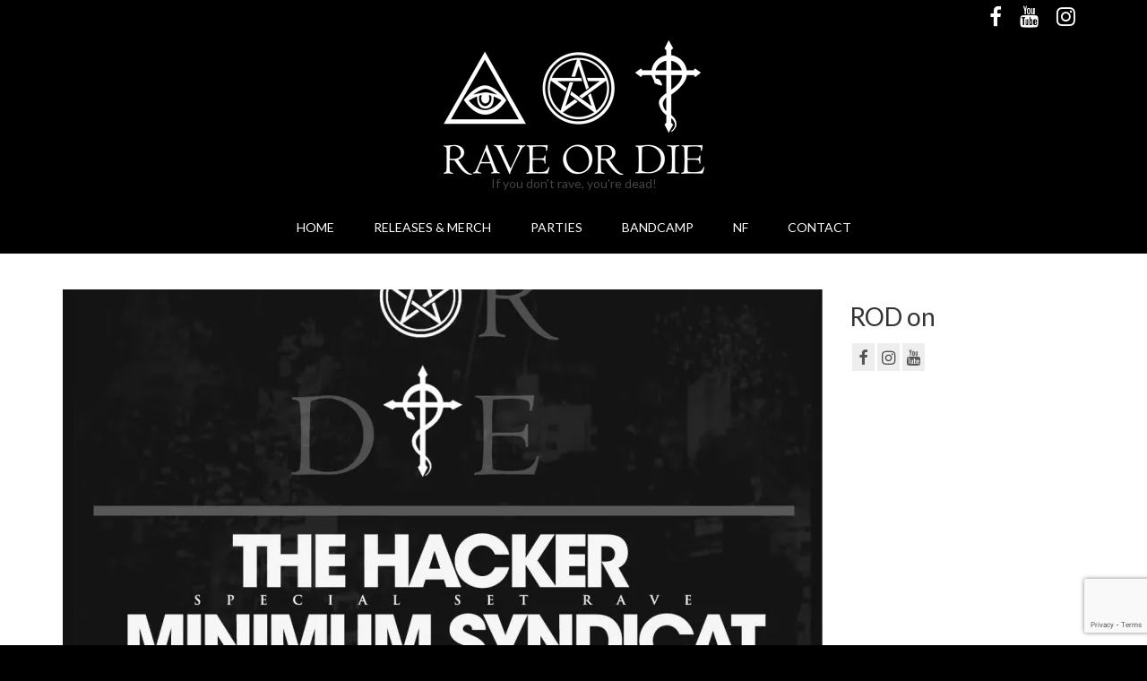

--- FILE ---
content_type: text/html; charset=UTF-8
request_url: https://www.raveordie.fr/save-the-date-rave-or-die-at-the-showcase-paris-july-the-8th-2016/
body_size: 18280
content:
<!DOCTYPE html>
<html class="no-js" lang="en-GB" itemscope="itemscope" itemtype="https://schema.org/WebPage">
<head>
  <meta charset="UTF-8">
  <meta name="viewport" content="width=device-width, initial-scale=1.0">
  <meta http-equiv="X-UA-Compatible" content="IE=edge">
  <meta name='robots' content='index, follow, max-image-preview:large, max-snippet:-1, max-video-preview:-1' />

	<!-- This site is optimized with the Yoast SEO plugin v20.8 - https://yoast.com/wordpress/plugins/seo/ -->
	<title>Rave the date: ROD at Nuits Fauves - August The 5th Paris - RAVE OR DIE | If you don&#039;t rave, you&#039;re dead!</title>
	<link rel="canonical" href="https://www.raveordie.fr/save-the-date-rave-or-die-at-the-showcase-paris-july-the-8th-2016/" />
	<meta property="og:locale" content="en_GB" />
	<meta property="og:type" content="article" />
	<meta property="og:title" content="Rave the date: ROD at Nuits Fauves - August The 5th Paris - RAVE OR DIE | If you don&#039;t rave, you&#039;re dead!" />
	<meta property="og:description" content="&nbsp; Nuits Fauves&#8211; 05 Aout 2016 &#8211; AMS presente Rave Or Die w/t THE HACKER, VOIRON, MINIMUM SYNDICAT, UMWELT et Chris Nexus Six ▬▬▬▬▬▬▬▬▬▬▬ LINE UP ▬▬▬▬▬▬▬▬▬▬▬ ► The Hacker (Special Rave Set) https://soundcloud.com/the-hacker ► Voiron (Live) https://soundcloud.com/voiron ► Minimum &hellip; Continued" />
	<meta property="og:url" content="https://www.raveordie.fr/save-the-date-rave-or-die-at-the-showcase-paris-july-the-8th-2016/" />
	<meta property="og:site_name" content="RAVE OR DIE | If you don&#039;t rave, you&#039;re dead!" />
	<meta property="article:publisher" content="https://www.facebook.com/raveordierecords" />
	<meta property="article:published_time" content="2016-06-17T07:19:08+00:00" />
	<meta property="article:modified_time" content="2016-07-25T10:50:59+00:00" />
	<meta property="og:image" content="https://i2.wp.com/www.raveordie.fr/wp-content/uploads/2016/06/13692762_1322109491147473_6078841061155268729_o.jpg?fit=1240%2C1752&ssl=1" />
	<meta property="og:image:width" content="1240" />
	<meta property="og:image:height" content="1752" />
	<meta property="og:image:type" content="image/jpeg" />
	<meta name="author" content="Chris Nexus 6" />
	<meta name="twitter:card" content="summary_large_image" />
	<meta name="twitter:label1" content="Written by" />
	<meta name="twitter:data1" content="Chris Nexus 6" />
	<meta name="twitter:label2" content="Estimated reading time" />
	<meta name="twitter:data2" content="1 minute" />
	<script type="application/ld+json" class="yoast-schema-graph">{"@context":"https://schema.org","@graph":[{"@type":"Article","@id":"https://www.raveordie.fr/save-the-date-rave-or-die-at-the-showcase-paris-july-the-8th-2016/#article","isPartOf":{"@id":"https://www.raveordie.fr/save-the-date-rave-or-die-at-the-showcase-paris-july-the-8th-2016/"},"author":{"name":"Chris Nexus 6","@id":"https://www.raveordie.fr/#/schema/person/8e3ece0653abfdcdd7df82e099698709"},"headline":"Rave the date: ROD at Nuits Fauves &#8211; August The 5th Paris","datePublished":"2016-06-17T07:19:08+00:00","dateModified":"2016-07-25T10:50:59+00:00","mainEntityOfPage":{"@id":"https://www.raveordie.fr/save-the-date-rave-or-die-at-the-showcase-paris-july-the-8th-2016/"},"wordCount":116,"publisher":{"@id":"https://www.raveordie.fr/#organization"},"image":{"@id":"https://www.raveordie.fr/save-the-date-rave-or-die-at-the-showcase-paris-july-the-8th-2016/#primaryimage"},"thumbnailUrl":"https://i0.wp.com/www.raveordie.fr/wp-content/uploads/2016/06/13692762_1322109491147473_6078841061155268729_o.jpg?fit=1240%2C1752&ssl=1","articleSection":["Parties"],"inLanguage":"en-GB"},{"@type":"WebPage","@id":"https://www.raveordie.fr/save-the-date-rave-or-die-at-the-showcase-paris-july-the-8th-2016/","url":"https://www.raveordie.fr/save-the-date-rave-or-die-at-the-showcase-paris-july-the-8th-2016/","name":"Rave the date: ROD at Nuits Fauves - August The 5th Paris - RAVE OR DIE | If you don&#039;t rave, you&#039;re dead!","isPartOf":{"@id":"https://www.raveordie.fr/#website"},"primaryImageOfPage":{"@id":"https://www.raveordie.fr/save-the-date-rave-or-die-at-the-showcase-paris-july-the-8th-2016/#primaryimage"},"image":{"@id":"https://www.raveordie.fr/save-the-date-rave-or-die-at-the-showcase-paris-july-the-8th-2016/#primaryimage"},"thumbnailUrl":"https://i0.wp.com/www.raveordie.fr/wp-content/uploads/2016/06/13692762_1322109491147473_6078841061155268729_o.jpg?fit=1240%2C1752&ssl=1","datePublished":"2016-06-17T07:19:08+00:00","dateModified":"2016-07-25T10:50:59+00:00","breadcrumb":{"@id":"https://www.raveordie.fr/save-the-date-rave-or-die-at-the-showcase-paris-july-the-8th-2016/#breadcrumb"},"inLanguage":"en-GB","potentialAction":[{"@type":"ReadAction","target":["https://www.raveordie.fr/save-the-date-rave-or-die-at-the-showcase-paris-july-the-8th-2016/"]}]},{"@type":"ImageObject","inLanguage":"en-GB","@id":"https://www.raveordie.fr/save-the-date-rave-or-die-at-the-showcase-paris-july-the-8th-2016/#primaryimage","url":"https://i0.wp.com/www.raveordie.fr/wp-content/uploads/2016/06/13692762_1322109491147473_6078841061155268729_o.jpg?fit=1240%2C1752&ssl=1","contentUrl":"https://i0.wp.com/www.raveordie.fr/wp-content/uploads/2016/06/13692762_1322109491147473_6078841061155268729_o.jpg?fit=1240%2C1752&ssl=1","width":1240,"height":1752},{"@type":"BreadcrumbList","@id":"https://www.raveordie.fr/save-the-date-rave-or-die-at-the-showcase-paris-july-the-8th-2016/#breadcrumb","itemListElement":[{"@type":"ListItem","position":1,"name":"Home","item":"https://www.raveordie.fr/"},{"@type":"ListItem","position":2,"name":"Rave the date: ROD at Nuits Fauves &#8211; August The 5th Paris"}]},{"@type":"WebSite","@id":"https://www.raveordie.fr/#website","url":"https://www.raveordie.fr/","name":"RAVE OR DIE | If you don&#039;t rave, you&#039;re dead!","description":"If you don&#039;t rave, you&#039;re dead!","publisher":{"@id":"https://www.raveordie.fr/#organization"},"potentialAction":[{"@type":"SearchAction","target":{"@type":"EntryPoint","urlTemplate":"https://www.raveordie.fr/?s={search_term_string}"},"query-input":"required name=search_term_string"}],"inLanguage":"en-GB"},{"@type":"Organization","@id":"https://www.raveordie.fr/#organization","name":"Rave Or Die","url":"https://www.raveordie.fr/","logo":{"@type":"ImageObject","inLanguage":"en-GB","@id":"https://www.raveordie.fr/#/schema/logo/image/","url":"https://i1.wp.com/www.raveordie.fr/wp-content/uploads/2016/02/10613093_1128445040513920_4499118737014892924_n.jpg?fit=784%2C295&ssl=1","contentUrl":"https://i1.wp.com/www.raveordie.fr/wp-content/uploads/2016/02/10613093_1128445040513920_4499118737014892924_n.jpg?fit=784%2C295&ssl=1","width":784,"height":295,"caption":"Rave Or Die"},"image":{"@id":"https://www.raveordie.fr/#/schema/logo/image/"},"sameAs":["https://www.facebook.com/raveordierecords","https://plus.google.com/105339169076330663478/posts"]},{"@type":"Person","@id":"https://www.raveordie.fr/#/schema/person/8e3ece0653abfdcdd7df82e099698709","name":"Chris Nexus 6","image":{"@type":"ImageObject","inLanguage":"en-GB","@id":"https://www.raveordie.fr/#/schema/person/image/","url":"https://secure.gravatar.com/avatar/4eb7c35dfdb30826cfec83bfc71117f9?s=96&r=g","contentUrl":"https://secure.gravatar.com/avatar/4eb7c35dfdb30826cfec83bfc71117f9?s=96&r=g","caption":"Chris Nexus 6"}}]}</script>
	<!-- / Yoast SEO plugin. -->


<link rel='dns-prefetch' href='//secure.gravatar.com' />
<link rel='dns-prefetch' href='//stats.wp.com' />
<link rel='dns-prefetch' href='//fonts.googleapis.com' />
<link rel='dns-prefetch' href='//v0.wordpress.com' />
<link rel='dns-prefetch' href='//i0.wp.com' />
<link rel='dns-prefetch' href='//c0.wp.com' />
<link rel="alternate" type="application/rss+xml" title="RAVE OR DIE | If you don&#039;t rave, you&#039;re dead! &raquo; Feed" href="https://www.raveordie.fr/feed/" />
<link rel="alternate" type="application/rss+xml" title="RAVE OR DIE | If you don&#039;t rave, you&#039;re dead! &raquo; Comments Feed" href="https://www.raveordie.fr/comments/feed/" />
<link rel="alternate" type="application/rss+xml" title="RAVE OR DIE | If you don&#039;t rave, you&#039;re dead! &raquo; Rave the date: ROD at Nuits Fauves &#8211; August The 5th Paris Comments Feed" href="https://www.raveordie.fr/save-the-date-rave-or-die-at-the-showcase-paris-july-the-8th-2016/feed/" />
<script type="text/javascript">
window._wpemojiSettings = {"baseUrl":"https:\/\/s.w.org\/images\/core\/emoji\/14.0.0\/72x72\/","ext":".png","svgUrl":"https:\/\/s.w.org\/images\/core\/emoji\/14.0.0\/svg\/","svgExt":".svg","source":{"concatemoji":"https:\/\/www.raveordie.fr\/wp-includes\/js\/wp-emoji-release.min.js?ver=248373c9a0000c848e79ffa221a32873"}};
/*! This file is auto-generated */
!function(e,a,t){var n,r,o,i=a.createElement("canvas"),p=i.getContext&&i.getContext("2d");function s(e,t){p.clearRect(0,0,i.width,i.height),p.fillText(e,0,0);e=i.toDataURL();return p.clearRect(0,0,i.width,i.height),p.fillText(t,0,0),e===i.toDataURL()}function c(e){var t=a.createElement("script");t.src=e,t.defer=t.type="text/javascript",a.getElementsByTagName("head")[0].appendChild(t)}for(o=Array("flag","emoji"),t.supports={everything:!0,everythingExceptFlag:!0},r=0;r<o.length;r++)t.supports[o[r]]=function(e){if(p&&p.fillText)switch(p.textBaseline="top",p.font="600 32px Arial",e){case"flag":return s("\ud83c\udff3\ufe0f\u200d\u26a7\ufe0f","\ud83c\udff3\ufe0f\u200b\u26a7\ufe0f")?!1:!s("\ud83c\uddfa\ud83c\uddf3","\ud83c\uddfa\u200b\ud83c\uddf3")&&!s("\ud83c\udff4\udb40\udc67\udb40\udc62\udb40\udc65\udb40\udc6e\udb40\udc67\udb40\udc7f","\ud83c\udff4\u200b\udb40\udc67\u200b\udb40\udc62\u200b\udb40\udc65\u200b\udb40\udc6e\u200b\udb40\udc67\u200b\udb40\udc7f");case"emoji":return!s("\ud83e\udef1\ud83c\udffb\u200d\ud83e\udef2\ud83c\udfff","\ud83e\udef1\ud83c\udffb\u200b\ud83e\udef2\ud83c\udfff")}return!1}(o[r]),t.supports.everything=t.supports.everything&&t.supports[o[r]],"flag"!==o[r]&&(t.supports.everythingExceptFlag=t.supports.everythingExceptFlag&&t.supports[o[r]]);t.supports.everythingExceptFlag=t.supports.everythingExceptFlag&&!t.supports.flag,t.DOMReady=!1,t.readyCallback=function(){t.DOMReady=!0},t.supports.everything||(n=function(){t.readyCallback()},a.addEventListener?(a.addEventListener("DOMContentLoaded",n,!1),e.addEventListener("load",n,!1)):(e.attachEvent("onload",n),a.attachEvent("onreadystatechange",function(){"complete"===a.readyState&&t.readyCallback()})),(e=t.source||{}).concatemoji?c(e.concatemoji):e.wpemoji&&e.twemoji&&(c(e.twemoji),c(e.wpemoji)))}(window,document,window._wpemojiSettings);
</script>
<style type="text/css">
img.wp-smiley,
img.emoji {
	display: inline !important;
	border: none !important;
	box-shadow: none !important;
	height: 1em !important;
	width: 1em !important;
	margin: 0 0.07em !important;
	vertical-align: -0.1em !important;
	background: none !important;
	padding: 0 !important;
}
</style>
	<link rel='stylesheet' id='wp-block-library-css' href='https://c0.wp.com/c/6.2.8/wp-includes/css/dist/block-library/style.min.css' type='text/css' media='all' />
<style id='wp-block-library-inline-css' type='text/css'>
.has-text-align-justify{text-align:justify;}
</style>
<link rel='stylesheet' id='jetpack-videopress-video-block-view-css' href='https://www.raveordie.fr/wp-content/plugins/jetpack/jetpack_vendor/automattic/jetpack-videopress/build/block-editor/blocks/video/view.css?minify=false&#038;ver=317afd605f368082816f' type='text/css' media='all' />
<link rel='stylesheet' id='mediaelement-css' href='https://c0.wp.com/c/6.2.8/wp-includes/js/mediaelement/mediaelementplayer-legacy.min.css' type='text/css' media='all' />
<link rel='stylesheet' id='wp-mediaelement-css' href='https://c0.wp.com/c/6.2.8/wp-includes/js/mediaelement/wp-mediaelement.min.css' type='text/css' media='all' />
<link rel='stylesheet' id='classic-theme-styles-css' href='https://c0.wp.com/c/6.2.8/wp-includes/css/classic-themes.min.css' type='text/css' media='all' />
<style id='global-styles-inline-css' type='text/css'>
body{--wp--preset--color--black: #000;--wp--preset--color--cyan-bluish-gray: #abb8c3;--wp--preset--color--white: #fff;--wp--preset--color--pale-pink: #f78da7;--wp--preset--color--vivid-red: #cf2e2e;--wp--preset--color--luminous-vivid-orange: #ff6900;--wp--preset--color--luminous-vivid-amber: #fcb900;--wp--preset--color--light-green-cyan: #7bdcb5;--wp--preset--color--vivid-green-cyan: #00d084;--wp--preset--color--pale-cyan-blue: #8ed1fc;--wp--preset--color--vivid-cyan-blue: #0693e3;--wp--preset--color--vivid-purple: #9b51e0;--wp--preset--color--virtue-primary: #000000;--wp--preset--color--virtue-primary-light: #606060;--wp--preset--color--very-light-gray: #eee;--wp--preset--color--very-dark-gray: #444;--wp--preset--gradient--vivid-cyan-blue-to-vivid-purple: linear-gradient(135deg,rgba(6,147,227,1) 0%,rgb(155,81,224) 100%);--wp--preset--gradient--light-green-cyan-to-vivid-green-cyan: linear-gradient(135deg,rgb(122,220,180) 0%,rgb(0,208,130) 100%);--wp--preset--gradient--luminous-vivid-amber-to-luminous-vivid-orange: linear-gradient(135deg,rgba(252,185,0,1) 0%,rgba(255,105,0,1) 100%);--wp--preset--gradient--luminous-vivid-orange-to-vivid-red: linear-gradient(135deg,rgba(255,105,0,1) 0%,rgb(207,46,46) 100%);--wp--preset--gradient--very-light-gray-to-cyan-bluish-gray: linear-gradient(135deg,rgb(238,238,238) 0%,rgb(169,184,195) 100%);--wp--preset--gradient--cool-to-warm-spectrum: linear-gradient(135deg,rgb(74,234,220) 0%,rgb(151,120,209) 20%,rgb(207,42,186) 40%,rgb(238,44,130) 60%,rgb(251,105,98) 80%,rgb(254,248,76) 100%);--wp--preset--gradient--blush-light-purple: linear-gradient(135deg,rgb(255,206,236) 0%,rgb(152,150,240) 100%);--wp--preset--gradient--blush-bordeaux: linear-gradient(135deg,rgb(254,205,165) 0%,rgb(254,45,45) 50%,rgb(107,0,62) 100%);--wp--preset--gradient--luminous-dusk: linear-gradient(135deg,rgb(255,203,112) 0%,rgb(199,81,192) 50%,rgb(65,88,208) 100%);--wp--preset--gradient--pale-ocean: linear-gradient(135deg,rgb(255,245,203) 0%,rgb(182,227,212) 50%,rgb(51,167,181) 100%);--wp--preset--gradient--electric-grass: linear-gradient(135deg,rgb(202,248,128) 0%,rgb(113,206,126) 100%);--wp--preset--gradient--midnight: linear-gradient(135deg,rgb(2,3,129) 0%,rgb(40,116,252) 100%);--wp--preset--duotone--dark-grayscale: url('#wp-duotone-dark-grayscale');--wp--preset--duotone--grayscale: url('#wp-duotone-grayscale');--wp--preset--duotone--purple-yellow: url('#wp-duotone-purple-yellow');--wp--preset--duotone--blue-red: url('#wp-duotone-blue-red');--wp--preset--duotone--midnight: url('#wp-duotone-midnight');--wp--preset--duotone--magenta-yellow: url('#wp-duotone-magenta-yellow');--wp--preset--duotone--purple-green: url('#wp-duotone-purple-green');--wp--preset--duotone--blue-orange: url('#wp-duotone-blue-orange');--wp--preset--font-size--small: 13px;--wp--preset--font-size--medium: 20px;--wp--preset--font-size--large: 36px;--wp--preset--font-size--x-large: 42px;--wp--preset--spacing--20: 0.44rem;--wp--preset--spacing--30: 0.67rem;--wp--preset--spacing--40: 1rem;--wp--preset--spacing--50: 1.5rem;--wp--preset--spacing--60: 2.25rem;--wp--preset--spacing--70: 3.38rem;--wp--preset--spacing--80: 5.06rem;--wp--preset--shadow--natural: 6px 6px 9px rgba(0, 0, 0, 0.2);--wp--preset--shadow--deep: 12px 12px 50px rgba(0, 0, 0, 0.4);--wp--preset--shadow--sharp: 6px 6px 0px rgba(0, 0, 0, 0.2);--wp--preset--shadow--outlined: 6px 6px 0px -3px rgba(255, 255, 255, 1), 6px 6px rgba(0, 0, 0, 1);--wp--preset--shadow--crisp: 6px 6px 0px rgba(0, 0, 0, 1);}:where(.is-layout-flex){gap: 0.5em;}body .is-layout-flow > .alignleft{float: left;margin-inline-start: 0;margin-inline-end: 2em;}body .is-layout-flow > .alignright{float: right;margin-inline-start: 2em;margin-inline-end: 0;}body .is-layout-flow > .aligncenter{margin-left: auto !important;margin-right: auto !important;}body .is-layout-constrained > .alignleft{float: left;margin-inline-start: 0;margin-inline-end: 2em;}body .is-layout-constrained > .alignright{float: right;margin-inline-start: 2em;margin-inline-end: 0;}body .is-layout-constrained > .aligncenter{margin-left: auto !important;margin-right: auto !important;}body .is-layout-constrained > :where(:not(.alignleft):not(.alignright):not(.alignfull)){max-width: var(--wp--style--global--content-size);margin-left: auto !important;margin-right: auto !important;}body .is-layout-constrained > .alignwide{max-width: var(--wp--style--global--wide-size);}body .is-layout-flex{display: flex;}body .is-layout-flex{flex-wrap: wrap;align-items: center;}body .is-layout-flex > *{margin: 0;}:where(.wp-block-columns.is-layout-flex){gap: 2em;}.has-black-color{color: var(--wp--preset--color--black) !important;}.has-cyan-bluish-gray-color{color: var(--wp--preset--color--cyan-bluish-gray) !important;}.has-white-color{color: var(--wp--preset--color--white) !important;}.has-pale-pink-color{color: var(--wp--preset--color--pale-pink) !important;}.has-vivid-red-color{color: var(--wp--preset--color--vivid-red) !important;}.has-luminous-vivid-orange-color{color: var(--wp--preset--color--luminous-vivid-orange) !important;}.has-luminous-vivid-amber-color{color: var(--wp--preset--color--luminous-vivid-amber) !important;}.has-light-green-cyan-color{color: var(--wp--preset--color--light-green-cyan) !important;}.has-vivid-green-cyan-color{color: var(--wp--preset--color--vivid-green-cyan) !important;}.has-pale-cyan-blue-color{color: var(--wp--preset--color--pale-cyan-blue) !important;}.has-vivid-cyan-blue-color{color: var(--wp--preset--color--vivid-cyan-blue) !important;}.has-vivid-purple-color{color: var(--wp--preset--color--vivid-purple) !important;}.has-black-background-color{background-color: var(--wp--preset--color--black) !important;}.has-cyan-bluish-gray-background-color{background-color: var(--wp--preset--color--cyan-bluish-gray) !important;}.has-white-background-color{background-color: var(--wp--preset--color--white) !important;}.has-pale-pink-background-color{background-color: var(--wp--preset--color--pale-pink) !important;}.has-vivid-red-background-color{background-color: var(--wp--preset--color--vivid-red) !important;}.has-luminous-vivid-orange-background-color{background-color: var(--wp--preset--color--luminous-vivid-orange) !important;}.has-luminous-vivid-amber-background-color{background-color: var(--wp--preset--color--luminous-vivid-amber) !important;}.has-light-green-cyan-background-color{background-color: var(--wp--preset--color--light-green-cyan) !important;}.has-vivid-green-cyan-background-color{background-color: var(--wp--preset--color--vivid-green-cyan) !important;}.has-pale-cyan-blue-background-color{background-color: var(--wp--preset--color--pale-cyan-blue) !important;}.has-vivid-cyan-blue-background-color{background-color: var(--wp--preset--color--vivid-cyan-blue) !important;}.has-vivid-purple-background-color{background-color: var(--wp--preset--color--vivid-purple) !important;}.has-black-border-color{border-color: var(--wp--preset--color--black) !important;}.has-cyan-bluish-gray-border-color{border-color: var(--wp--preset--color--cyan-bluish-gray) !important;}.has-white-border-color{border-color: var(--wp--preset--color--white) !important;}.has-pale-pink-border-color{border-color: var(--wp--preset--color--pale-pink) !important;}.has-vivid-red-border-color{border-color: var(--wp--preset--color--vivid-red) !important;}.has-luminous-vivid-orange-border-color{border-color: var(--wp--preset--color--luminous-vivid-orange) !important;}.has-luminous-vivid-amber-border-color{border-color: var(--wp--preset--color--luminous-vivid-amber) !important;}.has-light-green-cyan-border-color{border-color: var(--wp--preset--color--light-green-cyan) !important;}.has-vivid-green-cyan-border-color{border-color: var(--wp--preset--color--vivid-green-cyan) !important;}.has-pale-cyan-blue-border-color{border-color: var(--wp--preset--color--pale-cyan-blue) !important;}.has-vivid-cyan-blue-border-color{border-color: var(--wp--preset--color--vivid-cyan-blue) !important;}.has-vivid-purple-border-color{border-color: var(--wp--preset--color--vivid-purple) !important;}.has-vivid-cyan-blue-to-vivid-purple-gradient-background{background: var(--wp--preset--gradient--vivid-cyan-blue-to-vivid-purple) !important;}.has-light-green-cyan-to-vivid-green-cyan-gradient-background{background: var(--wp--preset--gradient--light-green-cyan-to-vivid-green-cyan) !important;}.has-luminous-vivid-amber-to-luminous-vivid-orange-gradient-background{background: var(--wp--preset--gradient--luminous-vivid-amber-to-luminous-vivid-orange) !important;}.has-luminous-vivid-orange-to-vivid-red-gradient-background{background: var(--wp--preset--gradient--luminous-vivid-orange-to-vivid-red) !important;}.has-very-light-gray-to-cyan-bluish-gray-gradient-background{background: var(--wp--preset--gradient--very-light-gray-to-cyan-bluish-gray) !important;}.has-cool-to-warm-spectrum-gradient-background{background: var(--wp--preset--gradient--cool-to-warm-spectrum) !important;}.has-blush-light-purple-gradient-background{background: var(--wp--preset--gradient--blush-light-purple) !important;}.has-blush-bordeaux-gradient-background{background: var(--wp--preset--gradient--blush-bordeaux) !important;}.has-luminous-dusk-gradient-background{background: var(--wp--preset--gradient--luminous-dusk) !important;}.has-pale-ocean-gradient-background{background: var(--wp--preset--gradient--pale-ocean) !important;}.has-electric-grass-gradient-background{background: var(--wp--preset--gradient--electric-grass) !important;}.has-midnight-gradient-background{background: var(--wp--preset--gradient--midnight) !important;}.has-small-font-size{font-size: var(--wp--preset--font-size--small) !important;}.has-medium-font-size{font-size: var(--wp--preset--font-size--medium) !important;}.has-large-font-size{font-size: var(--wp--preset--font-size--large) !important;}.has-x-large-font-size{font-size: var(--wp--preset--font-size--x-large) !important;}
.wp-block-navigation a:where(:not(.wp-element-button)){color: inherit;}
:where(.wp-block-columns.is-layout-flex){gap: 2em;}
.wp-block-pullquote{font-size: 1.5em;line-height: 1.6;}
</style>
<link rel='stylesheet' id='contact-form-7-css' href='https://www.raveordie.fr/wp-content/plugins/contact-form-7/includes/css/styles.css?ver=5.7.7' type='text/css' media='all' />
<link rel='stylesheet' id='fancybox-for-wp-css' href='https://www.raveordie.fr/wp-content/plugins/fancybox-for-wordpress/assets/css/fancybox.css?ver=1.3.4' type='text/css' media='all' />
<link rel='stylesheet' id='page-list-style-css' href='https://www.raveordie.fr/wp-content/plugins/sitemap/css/page-list.css?ver=4.4' type='text/css' media='all' />
<link rel='stylesheet' id='mc4wp-form-themes-css' href='https://www.raveordie.fr/wp-content/plugins/mailchimp-for-wp/assets/css/form-themes.css?ver=4.9.4' type='text/css' media='all' />
<link rel='stylesheet' id='virtue_theme-css' href='https://www.raveordie.fr/wp-content/themes/virtue/assets/css/virtue.css?ver=3.4.14' type='text/css' media='all' />
<link rel='stylesheet' id='virtue_skin-css' href='https://www.raveordie.fr/wp-content/themes/virtue/assets/css/skins/default.css?ver=3.4.14' type='text/css' media='all' />
<link rel='stylesheet' id='redux-google-fonts-virtue-css' href='https://fonts.googleapis.com/css?family=Lato%3A400%2C700&#038;ver=248373c9a0000c848e79ffa221a32873' type='text/css' media='all' />
<link rel='stylesheet' id='social-logos-css' href='https://c0.wp.com/p/jetpack/12.1.2/_inc/social-logos/social-logos.min.css' type='text/css' media='all' />
<link rel='stylesheet' id='jetpack_css-css' href='https://c0.wp.com/p/jetpack/12.1.2/css/jetpack.css' type='text/css' media='all' />
<script type='text/javascript' id='jetpack_related-posts-js-extra'>
/* <![CDATA[ */
var related_posts_js_options = {"post_heading":"h4"};
/* ]]> */
</script>
<script type='text/javascript' src='https://c0.wp.com/p/jetpack/12.1.2/_inc/build/related-posts/related-posts.min.js' id='jetpack_related-posts-js'></script>
<script type='text/javascript' src='https://c0.wp.com/c/6.2.8/wp-includes/js/jquery/jquery.min.js' id='jquery-core-js'></script>
<script type='text/javascript' src='https://c0.wp.com/c/6.2.8/wp-includes/js/jquery/jquery-migrate.min.js' id='jquery-migrate-js'></script>
<script type='text/javascript' src='https://www.raveordie.fr/wp-content/plugins/fancybox-for-wordpress/assets/js/jquery.fancybox.js?ver=1.3.4' id='fancybox-for-wp-js'></script>
<!--[if lt IE 9]>
<script type='text/javascript' src='https://www.raveordie.fr/wp-content/themes/virtue/assets/js/vendor/respond.min.js?ver=248373c9a0000c848e79ffa221a32873' id='virtue-respond-js'></script>
<![endif]-->
<link rel="https://api.w.org/" href="https://www.raveordie.fr/wp-json/" /><link rel="alternate" type="application/json" href="https://www.raveordie.fr/wp-json/wp/v2/posts/269" /><link rel="EditURI" type="application/rsd+xml" title="RSD" href="https://www.raveordie.fr/xmlrpc.php?rsd" />
<link rel="wlwmanifest" type="application/wlwmanifest+xml" href="https://www.raveordie.fr/wp-includes/wlwmanifest.xml" />

<link rel='shortlink' href='https://wp.me/p76Gry-4l' />
<link rel="alternate" type="application/json+oembed" href="https://www.raveordie.fr/wp-json/oembed/1.0/embed?url=https%3A%2F%2Fwww.raveordie.fr%2Fsave-the-date-rave-or-die-at-the-showcase-paris-july-the-8th-2016%2F" />
<link rel="alternate" type="text/xml+oembed" href="https://www.raveordie.fr/wp-json/oembed/1.0/embed?url=https%3A%2F%2Fwww.raveordie.fr%2Fsave-the-date-rave-or-die-at-the-showcase-paris-july-the-8th-2016%2F&#038;format=xml" />

<!-- Fancybox for WordPress v3.3.3 -->
<style type="text/css">
	.fancybox-slide--image .fancybox-content{background-color: #FFFFFF}div.fancybox-caption{display:none !important;}
	
	img.fancybox-image{border-width:10px;border-color:#FFFFFF;border-style:solid;}
	div.fancybox-bg{background-color:rgba(102,102,102,0.3);opacity:1 !important;}div.fancybox-content{border-color:#FFFFFF}
	div#fancybox-title{background-color:#FFFFFF}
	div.fancybox-content{background-color:#FFFFFF}
	div#fancybox-title-inside{color:#333333}
	
	
	
	div.fancybox-caption p.caption-title{display:inline-block}
	div.fancybox-caption p.caption-title{font-size:14px}
	div.fancybox-caption p.caption-title{color:#333333}
	div.fancybox-caption {color:#333333}div.fancybox-caption p.caption-title {background:#fff; width:auto;padding:10px 30px;}div.fancybox-content p.caption-title{color:#333333;margin: 0;padding: 5px 0;}body.fancybox-active .fancybox-container .fancybox-stage .fancybox-content .fancybox-close-small{display:block;}
</style><script type="text/javascript">
	jQuery(function () {

		var mobileOnly = false;
		
		if (mobileOnly) {
			return;
		}

		jQuery.fn.getTitle = function () { // Copy the title of every IMG tag and add it to its parent A so that fancybox can show titles
			var arr = jQuery("a[data-fancybox]");
									jQuery.each(arr, function() {
										var title = jQuery(this).children("img").attr("title");
										 var caption = jQuery(this).next("figcaption").html();
                                        if(caption && title){jQuery(this).attr("title",title+" " + caption)}else if(title){ jQuery(this).attr("title",title);}else if(caption){jQuery(this).attr("title",caption);}
									});			}

		// Supported file extensions

				var thumbnails = jQuery("a:has(img)").not(".nolightbox").not('.envira-gallery-link').not('.ngg-simplelightbox').filter(function () {
			return /\.(jpe?g|png|gif|mp4|webp|bmp|pdf)(\?[^/]*)*$/i.test(jQuery(this).attr('href'))
		});
		

		// Add data-type iframe for links that are not images or videos.
		var iframeLinks = jQuery('.fancyboxforwp').filter(function () {
			return !/\.(jpe?g|png|gif|mp4|webp|bmp|pdf)(\?[^/]*)*$/i.test(jQuery(this).attr('href'))
		}).filter(function () {
			return !/vimeo|youtube/i.test(jQuery(this).attr('href'))
		});
		iframeLinks.attr({"data-type": "iframe"}).getTitle();

				// Gallery All
		thumbnails.addClass("fancyboxforwp").attr("data-fancybox", "gallery").getTitle();
		iframeLinks.attr({"data-fancybox": "gallery"}).getTitle();

		// Gallery type NONE
		
		// Call fancybox and apply it on any link with a rel atribute that starts with "fancybox", with the options set on the admin panel
		jQuery("a.fancyboxforwp").fancyboxforwp({
			loop: false,
			smallBtn: true,
			zoomOpacity: "auto",
			animationEffect: "fade",
			animationDuration: 500,
			transitionEffect: "fade",
			transitionDuration: "300",
			overlayShow: true,
			overlayOpacity: "0.3",
			titleShow: true,
			titlePosition: "inside",
			keyboard: true,
			showCloseButton: true,
			arrows: true,
			clickContent:false,
			clickSlide: "close",
			mobile: {
				clickContent: function (current, event) {
					return current.type === "image" ? "toggleControls" : false;
				},
				clickSlide: function (current, event) {
					return current.type === "image" ? "close" : "close";
				},
			},
			wheel: false,
			toolbar: true,
			preventCaptionOverlap: true,
			onInit: function() { },			onDeactivate
	: function() { },		beforeClose: function() { },			afterShow: function(instance) { jQuery( ".fancybox-image" ).on("click", function( ){ ( instance.isScaledDown() ) ? instance.scaleToActual() : instance.scaleToFit() }) },				afterClose: function() { },					caption : function( instance, item ) {var title ="";if("undefined" != typeof jQuery(this).context ){var title = jQuery(this).context.title;} else { var title = ("undefined" != typeof jQuery(this).attr("title")) ? jQuery(this).attr("title") : false;}var caption = jQuery(this).data('caption') || '';if ( item.type === 'image' && title.length ) {caption = (caption.length ? caption + '<br />' : '') + '<p class="caption-title">'+title+'</p>' ;}return caption;},
		afterLoad : function( instance, current ) {current.$content.append('<div class=\"fancybox-custom-caption inside-caption\" style=\" position: absolute;left:0;right:0;color:#000;margin:0 auto;bottom:0;text-align:center;background-color:#FFFFFF \">' + current.opts.caption + '</div>');},
			})
		;

			})
</script>
<!-- END Fancybox for WordPress -->
<script type="text/javascript">
(function(url){
	if(/(?:Chrome\/26\.0\.1410\.63 Safari\/537\.31|WordfenceTestMonBot)/.test(navigator.userAgent)){ return; }
	var addEvent = function(evt, handler) {
		if (window.addEventListener) {
			document.addEventListener(evt, handler, false);
		} else if (window.attachEvent) {
			document.attachEvent('on' + evt, handler);
		}
	};
	var removeEvent = function(evt, handler) {
		if (window.removeEventListener) {
			document.removeEventListener(evt, handler, false);
		} else if (window.detachEvent) {
			document.detachEvent('on' + evt, handler);
		}
	};
	var evts = 'contextmenu dblclick drag dragend dragenter dragleave dragover dragstart drop keydown keypress keyup mousedown mousemove mouseout mouseover mouseup mousewheel scroll'.split(' ');
	var logHuman = function() {
		if (window.wfLogHumanRan) { return; }
		window.wfLogHumanRan = true;
		var wfscr = document.createElement('script');
		wfscr.type = 'text/javascript';
		wfscr.async = true;
		wfscr.src = url + '&r=' + Math.random();
		(document.getElementsByTagName('head')[0]||document.getElementsByTagName('body')[0]).appendChild(wfscr);
		for (var i = 0; i < evts.length; i++) {
			removeEvent(evts[i], logHuman);
		}
	};
	for (var i = 0; i < evts.length; i++) {
		addEvent(evts[i], logHuman);
	}
})('//www.raveordie.fr/?wordfence_lh=1&hid=85C3BAFAE1477463A6A3B9F3B84358B1');
</script>	<style>img#wpstats{display:none}</style>
		<style type="text/css">#logo {padding-top:7px;}#logo {padding-bottom:0px;}#logo {margin-left:0px;}#logo {margin-right:0px;}#nav-main {margin-top:10px;}#nav-main {margin-bottom:10px;}.headerfont, .tp-caption {font-family:Courier, monospace;}.topbarmenu ul li {font-family:Lato;}.home-message:hover {background-color:#000000; background-color: rgba(0, 0, 0, 0.6);}
  nav.woocommerce-pagination ul li a:hover, .wp-pagenavi a:hover, .panel-heading .accordion-toggle, .variations .kad_radio_variations label:hover, .variations .kad_radio_variations label.selectedValue {border-color: #000000;}
  a, #nav-main ul.sf-menu ul li a:hover, .product_price ins .amount, .price ins .amount, .color_primary, .primary-color, #logo a.brand, #nav-main ul.sf-menu a:hover,
  .woocommerce-message:before, .woocommerce-info:before, #nav-second ul.sf-menu a:hover, .footerclass a:hover, .posttags a:hover, .subhead a:hover, .nav-trigger-case:hover .kad-menu-name, 
  .nav-trigger-case:hover .kad-navbtn, #kadbreadcrumbs a:hover, #wp-calendar a, .star-rating, .has-virtue-primary-color {color: #000000;}
.widget_price_filter .ui-slider .ui-slider-handle, .product_item .kad_add_to_cart:hover, .product_item:hover a.button:hover, .product_item:hover .kad_add_to_cart:hover, .kad-btn-primary, html .woocommerce-page .widget_layered_nav ul.yith-wcan-label li a:hover, html .woocommerce-page .widget_layered_nav ul.yith-wcan-label li.chosen a,
.product-category.grid_item a:hover h5, .woocommerce-message .button, .widget_layered_nav_filters ul li a, .widget_layered_nav ul li.chosen a, .wpcf7 input.wpcf7-submit, .yith-wcan .yith-wcan-reset-navigation,
#containerfooter .menu li a:hover, .bg_primary, .portfolionav a:hover, .home-iconmenu a:hover, p.demo_store, .topclass, #commentform .form-submit #submit, .kad-hover-bg-primary:hover, .widget_shopping_cart_content .checkout,
.login .form-row .button, .variations .kad_radio_variations label.selectedValue, #payment #place_order, .wpcf7 input.wpcf7-back, .shop_table .actions input[type=submit].checkout-button, .cart_totals .checkout-button, input[type="submit"].button, .order-actions .button, .has-virtue-primary-background-color {background: #000000;}a:hover, .has-virtue-primary-light-color {color: #606060;} .kad-btn-primary:hover, .login .form-row .button:hover, #payment #place_order:hover, .yith-wcan .yith-wcan-reset-navigation:hover, .widget_shopping_cart_content .checkout:hover,
	.woocommerce-message .button:hover, #commentform .form-submit #submit:hover, .wpcf7 input.wpcf7-submit:hover, .widget_layered_nav_filters ul li a:hover, .cart_totals .checkout-button:hover,
	.widget_layered_nav ul li.chosen a:hover, .shop_table .actions input[type=submit].checkout-button:hover, .wpcf7 input.wpcf7-back:hover, .order-actions .button:hover, input[type="submit"].button:hover, .product_item:hover .kad_add_to_cart, .product_item:hover a.button, .has-virtue-primary-light-background-color {background: #606060;}input[type=number]::-webkit-inner-spin-button, input[type=number]::-webkit-outer-spin-button { -webkit-appearance: none; margin: 0; } input[type=number] {-moz-appearance: textfield;}.quantity input::-webkit-outer-spin-button,.quantity input::-webkit-inner-spin-button {display: none;}.contentclass, .nav-tabs>.active>a, .nav-tabs>.active>a:hover, .nav-tabs>.active>a:focus {background:#ffffff   left ;}.topclass {background:#000000    ;}.headerclass {background:#000000    ;}.navclass {background:#000000    ;}.footerclass {background:#000000    ;}body {background:#000000 ; background-position: center 0%; background-repeat:no-repeat; background-attachment: scroll; }.kad-hidepostauthortop, .postauthortop {display:none;}.product_item .product_details h5 {text-transform: none;}@media (max-width: 979px) {.nav-trigger .nav-trigger-case {position: static; display: block; width: 100%;}} @media (-webkit-min-device-pixel-ratio: 2), (min-resolution: 192dpi) {#logo .kad-standard-logo {display: none;} #logo .kad-retina-logo {display: block;}}.product_item .product_details h5 {min-height:40px;}.kad-topbar-left, .kad-topbar-left .topbarmenu {float:right;} .kad-topbar-left .topbar_social, .kad-topbar-left .topbarmenu ul, .kad-topbar-left .kad-cart-total,.kad-topbar-right #topbar-search .form-search{float:left}[class*="wp-image"] {-webkit-box-shadow: none;-moz-box-shadow: none;box-shadow: none;border:none;}[class*="wp-image"]:hover {-webkit-box-shadow: none;-moz-box-shadow: none;box-shadow: none;border:none;}.light-dropshaddow {-webkit-box-shadow: none;-moz-box-shadow: none;box-shadow: none;}.entry-content p { margin-bottom:16px;}.nav-trigger .nav-trigger-case {
    position: static;
    display: block;
    width: 100%;
    color: white!important;
}
.nav-trigger .nav-trigger-case a:hover{
    position: static;
    display: block;
    width: 100%;
    color: red!important;
}
.kad-nav-inner .kad-mnav, .kad-mobile-nav .kad-nav-inner li a, .nav-trigger-case {
    font-family: Lato;
    line-height: 20px;
    font-weight: 400;
    font-style: normal;
    font-size: 16px;
    color: white;
}
.kad-nav-inner .kad-mnav, .kad-mobile-nav .kad-nav-inner li a, .nav-trigger-case, .kad-mobile-nav .kad-nav-inner li a:hover, {
    font-family: Lato;
    line-height: 20px;
    font-weight: 400;
    font-style: normal;
    font-size: 16px;
    color: red!important;
}

.topbarmenu ul li a {
    color: #fff;
    display: block;
    padding: 7px 10px;
    font-size: 24px!important;
}</style><link rel="icon" href="https://i0.wp.com/www.raveordie.fr/wp-content/uploads/2015/09/cropped-cropped-cropped-cropped-logo-e1685462161665.jpg?fit=32%2C32&#038;ssl=1" sizes="32x32" />
<link rel="icon" href="https://i0.wp.com/www.raveordie.fr/wp-content/uploads/2015/09/cropped-cropped-cropped-cropped-logo-e1685462161665.jpg?fit=192%2C192&#038;ssl=1" sizes="192x192" />
<link rel="apple-touch-icon" href="https://i0.wp.com/www.raveordie.fr/wp-content/uploads/2015/09/cropped-cropped-cropped-cropped-logo-e1685462161665.jpg?fit=180%2C180&#038;ssl=1" />
<meta name="msapplication-TileImage" content="https://i0.wp.com/www.raveordie.fr/wp-content/uploads/2015/09/cropped-cropped-cropped-cropped-logo-e1685462161665.jpg?fit=270%2C270&#038;ssl=1" />
<style type="text/css" title="dynamic-css" class="options-output">header #logo a.brand,.logofont{font-family:'Comic Sans MS', cursive;line-height:40px;font-weight:400;font-style:normal;font-size:32px;}.kad_tagline{font-family:Lato;line-height:20px;font-weight:400;font-style:normal;color:#444444;font-size:14px;}.product_item .product_details h5{font-family:Lato;line-height:20px;font-weight:700;font-style:normal;font-size:16px;}h1{font-family:Courier, monospace;line-height:40px;font-weight:400;font-style:normal;font-size:34px;}h2{font-family:Lato;line-height:40px;font-weight:normal;font-style:normal;font-size:32px;}h3{font-family:Lato;line-height:40px;font-weight:400;font-style:normal;font-size:28px;}h4{font-family:Lato;line-height:40px;font-weight:400;font-style:normal;font-size:24px;}h5{font-family:Lato;line-height:24px;font-weight:700;font-style:normal;font-size:18px;}body{font-family:Verdana, Geneva, sans-serif;line-height:20px;font-weight:400;font-style:normal;font-size:14px;}#nav-main ul.sf-menu a{font-family:Lato;line-height:18px;font-weight:400;font-style:normal;color:#ffffff;font-size:14px;}#nav-second ul.sf-menu a{font-family:Lato;line-height:22px;font-weight:400;font-style:normal;color:#ffffff;font-size:18px;}.kad-nav-inner .kad-mnav, .kad-mobile-nav .kad-nav-inner li a,.nav-trigger-case{font-family:Lato;line-height:20px;font-weight:400;font-style:normal;font-size:16px;}</style></head>
<body class="post-template-default single single-post postid-269 single-format-standard wp-embed-responsive wide save-the-date-rave-or-die-at-the-showcase-paris-july-the-8th-2016">
	<div id="kt-skip-link"><a href="#content">Skip to Main Content</a></div><svg xmlns="http://www.w3.org/2000/svg" viewBox="0 0 0 0" width="0" height="0" focusable="false" role="none" style="visibility: hidden; position: absolute; left: -9999px; overflow: hidden;" ><defs><filter id="wp-duotone-dark-grayscale"><feColorMatrix color-interpolation-filters="sRGB" type="matrix" values=" .299 .587 .114 0 0 .299 .587 .114 0 0 .299 .587 .114 0 0 .299 .587 .114 0 0 " /><feComponentTransfer color-interpolation-filters="sRGB" ><feFuncR type="table" tableValues="0 0.49803921568627" /><feFuncG type="table" tableValues="0 0.49803921568627" /><feFuncB type="table" tableValues="0 0.49803921568627" /><feFuncA type="table" tableValues="1 1" /></feComponentTransfer><feComposite in2="SourceGraphic" operator="in" /></filter></defs></svg><svg xmlns="http://www.w3.org/2000/svg" viewBox="0 0 0 0" width="0" height="0" focusable="false" role="none" style="visibility: hidden; position: absolute; left: -9999px; overflow: hidden;" ><defs><filter id="wp-duotone-grayscale"><feColorMatrix color-interpolation-filters="sRGB" type="matrix" values=" .299 .587 .114 0 0 .299 .587 .114 0 0 .299 .587 .114 0 0 .299 .587 .114 0 0 " /><feComponentTransfer color-interpolation-filters="sRGB" ><feFuncR type="table" tableValues="0 1" /><feFuncG type="table" tableValues="0 1" /><feFuncB type="table" tableValues="0 1" /><feFuncA type="table" tableValues="1 1" /></feComponentTransfer><feComposite in2="SourceGraphic" operator="in" /></filter></defs></svg><svg xmlns="http://www.w3.org/2000/svg" viewBox="0 0 0 0" width="0" height="0" focusable="false" role="none" style="visibility: hidden; position: absolute; left: -9999px; overflow: hidden;" ><defs><filter id="wp-duotone-purple-yellow"><feColorMatrix color-interpolation-filters="sRGB" type="matrix" values=" .299 .587 .114 0 0 .299 .587 .114 0 0 .299 .587 .114 0 0 .299 .587 .114 0 0 " /><feComponentTransfer color-interpolation-filters="sRGB" ><feFuncR type="table" tableValues="0.54901960784314 0.98823529411765" /><feFuncG type="table" tableValues="0 1" /><feFuncB type="table" tableValues="0.71764705882353 0.25490196078431" /><feFuncA type="table" tableValues="1 1" /></feComponentTransfer><feComposite in2="SourceGraphic" operator="in" /></filter></defs></svg><svg xmlns="http://www.w3.org/2000/svg" viewBox="0 0 0 0" width="0" height="0" focusable="false" role="none" style="visibility: hidden; position: absolute; left: -9999px; overflow: hidden;" ><defs><filter id="wp-duotone-blue-red"><feColorMatrix color-interpolation-filters="sRGB" type="matrix" values=" .299 .587 .114 0 0 .299 .587 .114 0 0 .299 .587 .114 0 0 .299 .587 .114 0 0 " /><feComponentTransfer color-interpolation-filters="sRGB" ><feFuncR type="table" tableValues="0 1" /><feFuncG type="table" tableValues="0 0.27843137254902" /><feFuncB type="table" tableValues="0.5921568627451 0.27843137254902" /><feFuncA type="table" tableValues="1 1" /></feComponentTransfer><feComposite in2="SourceGraphic" operator="in" /></filter></defs></svg><svg xmlns="http://www.w3.org/2000/svg" viewBox="0 0 0 0" width="0" height="0" focusable="false" role="none" style="visibility: hidden; position: absolute; left: -9999px; overflow: hidden;" ><defs><filter id="wp-duotone-midnight"><feColorMatrix color-interpolation-filters="sRGB" type="matrix" values=" .299 .587 .114 0 0 .299 .587 .114 0 0 .299 .587 .114 0 0 .299 .587 .114 0 0 " /><feComponentTransfer color-interpolation-filters="sRGB" ><feFuncR type="table" tableValues="0 0" /><feFuncG type="table" tableValues="0 0.64705882352941" /><feFuncB type="table" tableValues="0 1" /><feFuncA type="table" tableValues="1 1" /></feComponentTransfer><feComposite in2="SourceGraphic" operator="in" /></filter></defs></svg><svg xmlns="http://www.w3.org/2000/svg" viewBox="0 0 0 0" width="0" height="0" focusable="false" role="none" style="visibility: hidden; position: absolute; left: -9999px; overflow: hidden;" ><defs><filter id="wp-duotone-magenta-yellow"><feColorMatrix color-interpolation-filters="sRGB" type="matrix" values=" .299 .587 .114 0 0 .299 .587 .114 0 0 .299 .587 .114 0 0 .299 .587 .114 0 0 " /><feComponentTransfer color-interpolation-filters="sRGB" ><feFuncR type="table" tableValues="0.78039215686275 1" /><feFuncG type="table" tableValues="0 0.94901960784314" /><feFuncB type="table" tableValues="0.35294117647059 0.47058823529412" /><feFuncA type="table" tableValues="1 1" /></feComponentTransfer><feComposite in2="SourceGraphic" operator="in" /></filter></defs></svg><svg xmlns="http://www.w3.org/2000/svg" viewBox="0 0 0 0" width="0" height="0" focusable="false" role="none" style="visibility: hidden; position: absolute; left: -9999px; overflow: hidden;" ><defs><filter id="wp-duotone-purple-green"><feColorMatrix color-interpolation-filters="sRGB" type="matrix" values=" .299 .587 .114 0 0 .299 .587 .114 0 0 .299 .587 .114 0 0 .299 .587 .114 0 0 " /><feComponentTransfer color-interpolation-filters="sRGB" ><feFuncR type="table" tableValues="0.65098039215686 0.40392156862745" /><feFuncG type="table" tableValues="0 1" /><feFuncB type="table" tableValues="0.44705882352941 0.4" /><feFuncA type="table" tableValues="1 1" /></feComponentTransfer><feComposite in2="SourceGraphic" operator="in" /></filter></defs></svg><svg xmlns="http://www.w3.org/2000/svg" viewBox="0 0 0 0" width="0" height="0" focusable="false" role="none" style="visibility: hidden; position: absolute; left: -9999px; overflow: hidden;" ><defs><filter id="wp-duotone-blue-orange"><feColorMatrix color-interpolation-filters="sRGB" type="matrix" values=" .299 .587 .114 0 0 .299 .587 .114 0 0 .299 .587 .114 0 0 .299 .587 .114 0 0 " /><feComponentTransfer color-interpolation-filters="sRGB" ><feFuncR type="table" tableValues="0.098039215686275 1" /><feFuncG type="table" tableValues="0 0.66274509803922" /><feFuncB type="table" tableValues="0.84705882352941 0.41960784313725" /><feFuncA type="table" tableValues="1 1" /></feComponentTransfer><feComposite in2="SourceGraphic" operator="in" /></filter></defs></svg>
	<div id="wrapper" class="container">
	<header class="banner headerclass" itemscope itemtype="https://schema.org/WPHeader">
	<div id="topbar" class="topclass">
	<div class="container">
		<div class="row">
			<div class="col-md-6 col-sm-6 kad-topbar-left">
				<div class="topbarmenu clearfix">
									<div class="topbar_social">
						<ul>
						<li><a href="https://www.facebook.com/raveordierecords" target="_blank" title="ROD on Facebook" data-toggle="tooltip" data-placement="bottom" data-original-title="ROD on Facebook"><i class="icon-facebook "></i></a></li><li><a href="http://www.youtube.com/c/raveordienewflesh" target="_blank" title="ROD on YouTube" data-toggle="tooltip" data-placement="bottom" data-original-title="ROD on YouTube"><i class="icon-youtube "></i></a></li><li><a href="http://www.instagram.com/raveordie_newflesh_fleshordie/" target="_blank" title="ROD on Instagram" data-toggle="tooltip" data-placement="bottom" data-original-title="ROD on Instagram"><i class="icon-instagram "></i></a></li>						</ul>
					</div>
									</div>
			</div><!-- close col-md-6 --> 
			<div class="col-md-6 col-sm-6 kad-topbar-right">
				<div id="topbar-search" class="topbar-widget">
									</div>
			</div> <!-- close col-md-6-->
		</div> <!-- Close Row -->
	</div> <!-- Close Container -->
</div>	<div class="container">
		<div class="row">
			<div class="col-md-12 clearfix kad-header-left">
				<div id="logo" class="logocase">
					<a class="brand logofont" href="https://www.raveordie.fr/">
													<div id="thelogo">
								<img src="https://www.raveordie.fr/wp-content/uploads/2018/09/rod-white.png" alt="RAVE OR DIE | If you don&#039;t rave, you&#039;re dead!" width="291" height="150" class="kad-standard-logo" />
																<img src="https://www.raveordie.fr/wp-content/uploads/2018/09/rod-white.png" alt="RAVE OR DIE | If you don&#039;t rave, you&#039;re dead!" width="291" height="150" class="kad-retina-logo" style="max-height:150px" />
															</div>
												</a>
											<p class="kad_tagline belowlogo-text">If you don't rave, you're dead!</p>
									</div> <!-- Close #logo -->
			</div><!-- close logo span -->
							<div class="col-md-12 kad-header-right">
					<nav id="nav-main" class="clearfix" itemscope itemtype="https://schema.org/SiteNavigationElement">
						<ul id="menu-navigation-principale" class="sf-menu"><li  class=" menu-item-5"><a href="https://www.raveordie.fr/"><span>HOME</span></a></li>
<li  class=" menu-item-11"><a href="https://www.raveordie.fr/discography/"><span>RELEASES &#038; MERCH</span></a></li>
<li  class=" menu-item-17"><a href="https://www.raveordie.fr/parties/"><span>PARTIES</span></a></li>
<li  class=" menu-item-46"><a href="https://newfleshrecords.bandcamp.com/merch"><span>BANDCAMP</span></a></li>
<li  class=" menu-item-184"><a target="_blank" href="http://www.newflesh-records.com/"><span>NF</span></a></li>
<li  class=" menu-item-978"><a href="https://www.raveordie.fr/contact/"><span>CONTACT</span></a></li>
</ul>					</nav> 
				</div> <!-- Close menuclass-->
			       
		</div> <!-- Close Row -->
					<div id="mobile-nav-trigger" class="nav-trigger">
				<button class="nav-trigger-case mobileclass collapsed" data-toggle="collapse" data-target=".kad-nav-collapse">
					<span class="kad-navbtn"><i class="icon-reorder"></i></span>
					<span class="kad-menu-name">Menu</span>
				</button>
			</div>
			<div id="kad-mobile-nav" class="kad-mobile-nav">
				<div class="kad-nav-inner mobileclass">
					<div class="kad-nav-collapse">
					<ul id="menu-navigation-secondaire" class="kad-mnav"><li  class=" menu-item-64"><a href="https://www.raveordie.fr/"><span>HOME</span></a></li>
<li  class=" menu-item-68"><a href="https://www.raveordie.fr/discography/"><span>RELEASES &#038; MERCH</span></a></li>
<li  class=" menu-item-70"><a href="https://www.raveordie.fr/parties/"><span>PARTIES</span></a></li>
<li  class=" menu-item-183"><a href="https://newfleshrecords.bandcamp.com/"><span>BANDCAMP</span></a></li>
<li  class=" menu-item-182"><a target="_blank" href="http://www.newflesh-records.com/"><span>NF</span></a></li>
<li  class=" menu-item-574"><a href="https://www.raveordie.fr/privacy-policy/"><span>PRIVACY POLICY</span></a></li>
<li  class=" menu-item-979"><a href="https://www.raveordie.fr/contact/"><span>CONTACT</span></a></li>
</ul>					</div>
				</div>
			</div>
		 
	</div> <!-- Close Container -->
	</header>
	<div class="wrap contentclass" role="document">

	<div id="content" class="container">
	<div class="row single-article" itemscope itemtype="https://schema.org/BlogPosting">
		<div class="main col-lg-9 col-md-8" role="main">
					<article class="post-269 post type-post status-publish format-standard has-post-thumbnail hentry category-news">
				<div class="postfeat">
		<div class="flexslider kt-flexslider" style="max-width:848px;" data-flex-speed="7000" data-flex-anim-speed="400" data-flex-animation="fade" data-flex-auto="true">
			<ul class="slides">
			<li><a href="https://i0.wp.com/www.raveordie.fr/wp-content/uploads/2016/06/flyer.jpg?fit=1241%2C1754&#038;ssl=1" data-rel="lightbox" itemprop="image" itemscope itemtype="https://schema.org/ImageObject"><img src="https://i0.wp.com/www.raveordie.fr/wp-content/uploads/2016/06/flyer.jpg?fit=1241%2C1754&#038;ssl=1&#038;resize=848%2C400" width="848" height="400"  class="kt-slider-image" alt=""><meta itemprop="url" content="https://i0.wp.com/www.raveordie.fr/wp-content/uploads/2016/06/flyer.jpg?fit=1241%2C1754&#038;ssl=1&#038;resize=848%2C400"><meta itemprop="width" content="848"><meta itemprop="height" content="400"></a></li><li><a href="https://i0.wp.com/www.raveordie.fr/wp-content/uploads/2016/06/13615507_1794767270736268_1451946334609779659_n.jpg?fit=677%2C960&#038;ssl=1" data-rel="lightbox" itemprop="image" itemscope itemtype="https://schema.org/ImageObject"><img src="https://i0.wp.com/www.raveordie.fr/wp-content/uploads/2016/06/13615507_1794767270736268_1451946334609779659_n.jpg?fit=677%2C960&#038;ssl=1" width="677" height="960" srcset="https://i0.wp.com/www.raveordie.fr/wp-content/uploads/2016/06/13615507_1794767270736268_1451946334609779659_n.jpg?w=677&amp;ssl=1 677w, https://i0.wp.com/www.raveordie.fr/wp-content/uploads/2016/06/13615507_1794767270736268_1451946334609779659_n.jpg?resize=212%2C300&amp;ssl=1 212w" sizes="(max-width: 677px) 100vw, 677px" class="kt-slider-image" alt=""><meta itemprop="url" content="https://i0.wp.com/www.raveordie.fr/wp-content/uploads/2016/06/13615507_1794767270736268_1451946334609779659_n.jpg?fit=677%2C960&#038;ssl=1"><meta itemprop="width" content="677"><meta itemprop="height" content="960"></a></li><li><a href="https://i0.wp.com/www.raveordie.fr/wp-content/uploads/2016/06/13692762_1322109491147473_6078841061155268729_o.jpg?fit=1240%2C1752&#038;ssl=1" data-rel="lightbox" itemprop="image" itemscope itemtype="https://schema.org/ImageObject"><img src="https://i0.wp.com/www.raveordie.fr/wp-content/uploads/2016/06/13692762_1322109491147473_6078841061155268729_o.jpg?fit=1240%2C1752&#038;ssl=1&#038;resize=848%2C400" width="848" height="400"  class="kt-slider-image" alt=""><meta itemprop="url" content="https://i0.wp.com/www.raveordie.fr/wp-content/uploads/2016/06/13692762_1322109491147473_6078841061155268729_o.jpg?fit=1240%2C1752&#038;ssl=1&#038;resize=848%2C400"><meta itemprop="width" content="848"><meta itemprop="height" content="400"></a></li>			</ul>
		</div> <!--Flex Slides-->
	</div>
<div class="postmeta updated color_gray">
	<div class="postdate bg-lightgray headerfont">
		<meta itemprop="datePublished" content="2016-07-25T11:50:59+01:00">
		<span class="postday">17</span>
		Jun 2016	</div>
</div>				<header>

				<h1 class="entry-title" itemprop="name headline">Rave the date: ROD at Nuits Fauves &#8211; August The 5th Paris</h1><div class="subhead">
    <span class="postauthortop author vcard">
    <i class="icon-user"></i> by  <span itemprop="author"><a href="https://www.raveordie.fr/author/chris-nexus-6/" class="fn" rel="author">Chris Nexus 6</a></span> |</span>
      
    <span class="postedintop"><i class="icon-folder-open"></i> posted in: <a href="https://www.raveordie.fr/category/news/" rel="category tag">Parties</a></span>     <span class="kad-hidepostedin">|</span>
    <span class="postcommentscount">
    <i class="icon-comments-alt"></i> 0    </span>
</div>				
				</header>

				<div class="entry-content" itemprop="articleBody">
					<p><a href="https://i0.wp.com/www.raveordie.fr/wp-content/uploads/2016/06/13692762_1322109491147473_6078841061155268729_o.jpg"><img data-attachment-id="285" data-permalink="https://www.raveordie.fr/save-the-date-rave-or-die-at-the-showcase-paris-july-the-8th-2016/13692762_1322109491147473_6078841061155268729_o/" data-orig-file="https://i0.wp.com/www.raveordie.fr/wp-content/uploads/2016/06/13692762_1322109491147473_6078841061155268729_o.jpg?fit=1240%2C1752&amp;ssl=1" data-orig-size="1240,1752" data-comments-opened="0" data-image-meta="{&quot;aperture&quot;:&quot;0&quot;,&quot;credit&quot;:&quot;&quot;,&quot;camera&quot;:&quot;&quot;,&quot;caption&quot;:&quot;&quot;,&quot;created_timestamp&quot;:&quot;0&quot;,&quot;copyright&quot;:&quot;&quot;,&quot;focal_length&quot;:&quot;0&quot;,&quot;iso&quot;:&quot;0&quot;,&quot;shutter_speed&quot;:&quot;0&quot;,&quot;title&quot;:&quot;&quot;,&quot;orientation&quot;:&quot;0&quot;}" data-image-title="13692762_1322109491147473_6078841061155268729_o" data-image-description="" data-image-caption="" data-medium-file="https://i0.wp.com/www.raveordie.fr/wp-content/uploads/2016/06/13692762_1322109491147473_6078841061155268729_o.jpg?fit=212%2C300&amp;ssl=1" data-large-file="https://i0.wp.com/www.raveordie.fr/wp-content/uploads/2016/06/13692762_1322109491147473_6078841061155268729_o.jpg?fit=725%2C1024&amp;ssl=1" decoding="async" class="alignnone size-medium wp-image-285" src="https://i0.wp.com/www.raveordie.fr/wp-content/uploads/2016/06/13692762_1322109491147473_6078841061155268729_o-212x300.jpg?resize=212%2C300" alt="13692762_1322109491147473_6078841061155268729_o" width="212" height="300" srcset="https://i0.wp.com/www.raveordie.fr/wp-content/uploads/2016/06/13692762_1322109491147473_6078841061155268729_o.jpg?resize=212%2C300&amp;ssl=1 212w, https://i0.wp.com/www.raveordie.fr/wp-content/uploads/2016/06/13692762_1322109491147473_6078841061155268729_o.jpg?resize=768%2C1085&amp;ssl=1 768w, https://i0.wp.com/www.raveordie.fr/wp-content/uploads/2016/06/13692762_1322109491147473_6078841061155268729_o.jpg?resize=725%2C1024&amp;ssl=1 725w, https://i0.wp.com/www.raveordie.fr/wp-content/uploads/2016/06/13692762_1322109491147473_6078841061155268729_o.jpg?w=1240&amp;ssl=1 1240w" sizes="(max-width: 212px) 100vw, 212px" data-recalc-dims="1" /></a></p>
<p>&nbsp;</p>
<p><a href="https://www.facebook.com/nuitsfauvesparis/" data-hovercard="/ajax/hovercard/page.php?id=1587897388193158&amp;extragetparams=%7B%22directed_target_id%22%3A1747247455533422%7D">Nuits Fauves</a>&#8211; 05 Aout 2016 &#8211; <a href="https://www.facebook.com/amsbooking/" data-hovercard="/ajax/hovercard/page.php?id=177430582288830&amp;extragetparams=%7B%22directed_target_id%22%3A1747247455533422%7D">AMS</a> presente <a href="https://www.facebook.com/raveordierecords/" data-hovercard="/ajax/hovercard/page.php?id=1491196957759969&amp;extragetparams=%7B%22directed_target_id%22%3A1747247455533422%7D">Rave Or Die</a> w/t <a href="https://www.facebook.com/DJTheHacker/" data-hovercard="/ajax/hovercard/page.php?id=43536605346&amp;extragetparams=%7B%22directed_target_id%22%3A1747247455533422%7D">THE HACKER</a>, <a href="https://www.facebook.com/VOIRON-160864057405666/" data-hovercard="/ajax/hovercard/page.php?id=160864057405666&amp;extragetparams=%7B%22directed_target_id%22%3A1747247455533422%7D">VOIRON</a>, <a href="https://www.facebook.com/minimumsyndicat/" data-hovercard="/ajax/hovercard/page.php?id=17552833370&amp;extragetparams=%7B%22directed_target_id%22%3A1747247455533422%7D">MINIMUM SYNDICAT</a>, <a href="https://www.facebook.com/umwelt.raveordie/" data-hovercard="/ajax/hovercard/page.php?id=194569466037&amp;extragetparams=%7B%22directed_target_id%22%3A1747247455533422%7D">UMWELT</a> et <a href="https://www.facebook.com/chrisnexus6" data-hovercard="/ajax/hovercard/user.php?id=100000646339278&amp;extragetparams=%7B%22directed_target_id%22%3A1747247455533422%7D">Chris Nexus Six</a><br />
▬▬▬▬▬▬▬▬▬▬▬ LINE UP ▬▬▬▬▬▬▬▬▬▬▬</p>
<p>► The Hacker (Special Rave Set)<br />
<a href="https://soundcloud.com/the-hacker" target="_blank" rel="nofollow nofollow">https://soundcloud.com/<wbr />the-hacker</a></p>
<p>► Voiron (Live)<br />
<a href="https://soundcloud.com/voiron" target="_blank" rel="nofollow nofollow">https://soundcloud.com/<wbr />voiron</a></p>
<p>► Minimum Syndicat (Live)<br />
<a href="https://soundcloud.com/minimumsyndicat" target="_blank" rel="nofollow nofollow">https://soundcloud.com/<wbr />minimumsyndicat</a><span class="text_exposed_show"></p>
<p>► Umwelt<br />
<a href="https://soundcloud.com/umwelt-music" target="_blank" rel="nofollow nofollow">https://soundcloud.com/<wbr />umwelt-music</a></p>
<p>► Warm-up &#8211; Nexus 6<br />
<a href="https://soundcloud.com/chrisnexus6">https://soundcloud.com/chrisnexus6</a></span><span class="text_exposed_show"></p>
<p>► Rave Or Die<br />
<a href="https://www.facebook.com/l.php?u=https%3A%2F%2Fsoundcloud.com%2Fnewfleshrecords&amp;h=eAQGQztqp&amp;enc=AZMFSg0m7gzJTMk6h35VRiswBBwJMiShvcncgBFEl9PffXqswf_S0P2spWRRohXd-nE&amp;s=1" target="_blank" rel="nofollow nofollow">https://soundcloud.com/<wbr />newfleshrecords</a></p>
<p>▬▬▬▬▬▬▬▬▬ INFOS PRATIQUE ▬▬▬▬▬▬▬▬</p>
<p>PREVENTES &#8211; <a href="http://bit.ly/2am6rvW" target="_blank" rel="nofollow nofollow">http://bit.ly/2am6rvW</a></p>
<p>Early Tickets &#8211; 8€ (hors frais de loc) // SOLD OUT<br />
Regular Tickets &#8211; 12€ (hors frais de loc)</p>
<p>NUITS FAUVES : 34 QUAI D&#8217;AUSTERLITZ, REZ DE SEINE</p>
<p>METRO : GARE D&#8217;AUSTERLITZ OU GARE DE LYON</span></p>
<div class="sharedaddy sd-sharing-enabled"><div class="robots-nocontent sd-block sd-social sd-social-icon sd-sharing"><h3 class="sd-title">Share this:</h3><div class="sd-content"><ul><li class="share-twitter"><a rel="nofollow noopener noreferrer" data-shared="sharing-twitter-269" class="share-twitter sd-button share-icon no-text" href="https://www.raveordie.fr/save-the-date-rave-or-die-at-the-showcase-paris-july-the-8th-2016/?share=twitter" target="_blank" title="Click to share on Twitter" ><span></span><span class="sharing-screen-reader-text">Click to share on Twitter (Opens in new window)</span></a></li><li class="share-facebook"><a rel="nofollow noopener noreferrer" data-shared="sharing-facebook-269" class="share-facebook sd-button share-icon no-text" href="https://www.raveordie.fr/save-the-date-rave-or-die-at-the-showcase-paris-july-the-8th-2016/?share=facebook" target="_blank" title="Click to share on Facebook" ><span></span><span class="sharing-screen-reader-text">Click to share on Facebook (Opens in new window)</span></a></li><li class="share-end"></li></ul></div></div></div>
<div id='jp-relatedposts' class='jp-relatedposts' >
	<h3 class="jp-relatedposts-headline"><em>Related</em></h3>
</div>				</div>

				<footer class="single-footer">
				<meta itemscope itemprop="mainEntityOfPage" content="https://www.raveordie.fr/save-the-date-rave-or-die-at-the-showcase-paris-july-the-8th-2016/" itemType="https://schema.org/WebPage" itemid="https://www.raveordie.fr/save-the-date-rave-or-die-at-the-showcase-paris-july-the-8th-2016/"><meta itemprop="dateModified" content="2016-07-25T11:50:59+01:00"><div itemprop="publisher" itemscope itemtype="https://schema.org/Organization"><div itemprop="logo" itemscope itemtype="https://schema.org/ImageObject"><meta itemprop="url" content="https://www.raveordie.fr/wp-content/uploads/2018/09/rod-white.png"><meta itemprop="width" content="291"><meta itemprop="height" content="150"></div><meta itemprop="name" content="RAVE OR DIE | If you don&#039;t rave, you&#039;re dead!"></div><div class="kad-post-navigation clearfix">
        <div class="alignleft kad-previous-link">
        <a href="https://www.raveordie.fr/week-end-22-rave-or-die-meets-return-to-disorder-voiron-umwelt-helena-hauff/" rel="prev">Previous Post</a> 
        </div>
        <div class="alignright kad-next-link">
        <a href="https://www.raveordie.fr/rod-at-nuits-fauves-august-the-5th-paris/" rel="next">Next Post</a> 
        </div>
 </div> <!-- end navigation -->
 				</footer>
			</article>
					</div>
		<aside class="col-lg-3 col-md-4 kad-sidebar" role="complementary" itemscope itemtype="https://schema.org/WPSideBar">
	<div class="sidebar">
		<section id="widget_kadence_social-4" class="widget-1 widget-first widget widget_kadence_social"><div class="widget-inner"><h3>ROD on</h3>    <div class="virtue_social_widget clearfix">
      
<a href="https://www.facebook.com/raveordierecords" class="facebook_link" title="Facebook" target="_blank" data-toggle="tooltip" data-placement="top" data-original-title="Facebook"><i class="icon-facebook"></i></a><a href="http://www.instagram.com/raveordie_newflesh_fleshordie/" class="instagram_link" title="Instagram" target="_blank" data-toggle="tooltip" data-placement="top" data-original-title="Instagram"><i class="icon-instagram"></i></a><a href="http://www.youtube.com/c/raveordienewflesh" class="youtube_link" title="YouTube" target="_blank" data-toggle="tooltip" data-placement="top" data-original-title="YouTube"><i class="icon-youtube"></i></a>    </div>
  </div></section>	</div><!-- /.sidebar -->
</aside><!-- /aside -->
			</div><!-- /.row-->
		</div><!-- /.content -->
	</div><!-- /.wrap -->
	<footer id="containerfooter" class="footerclass" itemscope itemtype="https://schema.org/WPFooter">
  <div class="container">
  	<div class="row">
  		 
					<div class="col-md-4 footercol1">
					<div class="widget-1 widget-first footer-widget"><aside id="text-4" class="widget widget_text"><h3>Contact ROD</h3>			<div class="textwidget"><p><a href="https://www.raveordie.fr/contact/">Contact us for more info</a></p>
</div>
		</aside></div>					</div> 
            							         
					<div class="col-md-4 footercol3">
					<div class="widget-1 widget-first footer-widget"><aside id="widget_kadence_social-3" class="widget widget_kadence_social"><h3>Follow us on:</h3>    <div class="virtue_social_widget clearfix">
      
<a href="https://www.facebook.com/raveordierecords" class="facebook_link" title="Facebook" target="_blank" data-toggle="tooltip" data-placement="top" data-original-title="Facebook"><i class="icon-facebook"></i></a><a href="https://www.instagram.com/raveordie_newflesh_fleshordie/" class="instagram_link" title="Instagram" target="_blank" data-toggle="tooltip" data-placement="top" data-original-title="Instagram"><i class="icon-instagram"></i></a><a href="https://www.youtube.com/channel/UC6Dyv7o1ZyyRobNwJ3WCgcw" class="youtube_link" title="YouTube" target="_blank" data-toggle="tooltip" data-placement="top" data-original-title="YouTube"><i class="icon-youtube"></i></a>    </div>
  </aside></div>					</div> 
	            			        </div>
        <div class="footercredits clearfix">
    		
    		<div class="footernav clearfix"><ul id="menu-navigation-secondaire-1" class="footermenu"><li  class=" menu-item-64"><a href="https://www.raveordie.fr/"><span>HOME</span></a></li>
<li  class=" menu-item-68"><a href="https://www.raveordie.fr/discography/"><span>RELEASES &#038; MERCH</span></a></li>
<li  class=" menu-item-70"><a href="https://www.raveordie.fr/parties/"><span>PARTIES</span></a></li>
<li  class=" menu-item-183"><a href="https://newfleshrecords.bandcamp.com/"><span>BANDCAMP</span></a></li>
<li  class=" menu-item-182"><a target="_blank" href="http://www.newflesh-records.com/"><span>NF</span></a></li>
<li  class=" menu-item-574"><a href="https://www.raveordie.fr/privacy-policy/"><span>PRIVACY POLICY</span></a></li>
<li  class=" menu-item-979"><a href="https://www.raveordie.fr/contact/"><span>CONTACT</span></a></li>
</ul></div>        	<p>&copy; 2025 RAVE OR DIE | If you don&#039;t rave, you&#039;re dead!. Powered by <a href="https://soundcloud.com/umwelt-music" target="_blank">Umwelt</a> & <a href="https://www.facebook.com/chrisnexus6" target="_blank">Chris Nexus 6</a>. </p>
    	</div>

  </div>

</footer>

		</div><!--Wrapper-->
				<div id="jp-carousel-loading-overlay">
			<div id="jp-carousel-loading-wrapper">
				<span id="jp-carousel-library-loading">&nbsp;</span>
			</div>
		</div>
		<div class="jp-carousel-overlay" style="display: none;">

		<div class="jp-carousel-container">
			<!-- The Carousel Swiper -->
			<div
				class="jp-carousel-wrap swiper-container jp-carousel-swiper-container jp-carousel-transitions"
				itemscope
				itemtype="https://schema.org/ImageGallery">
				<div class="jp-carousel swiper-wrapper"></div>
				<div class="jp-swiper-button-prev swiper-button-prev">
					<svg width="25" height="24" viewBox="0 0 25 24" fill="none" xmlns="http://www.w3.org/2000/svg">
						<mask id="maskPrev" mask-type="alpha" maskUnits="userSpaceOnUse" x="8" y="6" width="9" height="12">
							<path d="M16.2072 16.59L11.6496 12L16.2072 7.41L14.8041 6L8.8335 12L14.8041 18L16.2072 16.59Z" fill="white"/>
						</mask>
						<g mask="url(#maskPrev)">
							<rect x="0.579102" width="23.8823" height="24" fill="#FFFFFF"/>
						</g>
					</svg>
				</div>
				<div class="jp-swiper-button-next swiper-button-next">
					<svg width="25" height="24" viewBox="0 0 25 24" fill="none" xmlns="http://www.w3.org/2000/svg">
						<mask id="maskNext" mask-type="alpha" maskUnits="userSpaceOnUse" x="8" y="6" width="8" height="12">
							<path d="M8.59814 16.59L13.1557 12L8.59814 7.41L10.0012 6L15.9718 12L10.0012 18L8.59814 16.59Z" fill="white"/>
						</mask>
						<g mask="url(#maskNext)">
							<rect x="0.34375" width="23.8822" height="24" fill="#FFFFFF"/>
						</g>
					</svg>
				</div>
			</div>
			<!-- The main close buton -->
			<div class="jp-carousel-close-hint">
				<svg width="25" height="24" viewBox="0 0 25 24" fill="none" xmlns="http://www.w3.org/2000/svg">
					<mask id="maskClose" mask-type="alpha" maskUnits="userSpaceOnUse" x="5" y="5" width="15" height="14">
						<path d="M19.3166 6.41L17.9135 5L12.3509 10.59L6.78834 5L5.38525 6.41L10.9478 12L5.38525 17.59L6.78834 19L12.3509 13.41L17.9135 19L19.3166 17.59L13.754 12L19.3166 6.41Z" fill="white"/>
					</mask>
					<g mask="url(#maskClose)">
						<rect x="0.409668" width="23.8823" height="24" fill="#FFFFFF"/>
					</g>
				</svg>
			</div>
			<!-- Image info, comments and meta -->
			<div class="jp-carousel-info">
				<div class="jp-carousel-info-footer">
					<div class="jp-carousel-pagination-container">
						<div class="jp-swiper-pagination swiper-pagination"></div>
						<div class="jp-carousel-pagination"></div>
					</div>
					<div class="jp-carousel-photo-title-container">
						<h2 class="jp-carousel-photo-caption"></h2>
					</div>
					<div class="jp-carousel-photo-icons-container">
						<a href="#" class="jp-carousel-icon-btn jp-carousel-icon-info" aria-label="Toggle photo metadata visibility">
							<span class="jp-carousel-icon">
								<svg width="25" height="24" viewBox="0 0 25 24" fill="none" xmlns="http://www.w3.org/2000/svg">
									<mask id="maskInfo" mask-type="alpha" maskUnits="userSpaceOnUse" x="2" y="2" width="21" height="20">
										<path fill-rule="evenodd" clip-rule="evenodd" d="M12.7537 2C7.26076 2 2.80273 6.48 2.80273 12C2.80273 17.52 7.26076 22 12.7537 22C18.2466 22 22.7046 17.52 22.7046 12C22.7046 6.48 18.2466 2 12.7537 2ZM11.7586 7V9H13.7488V7H11.7586ZM11.7586 11V17H13.7488V11H11.7586ZM4.79292 12C4.79292 16.41 8.36531 20 12.7537 20C17.142 20 20.7144 16.41 20.7144 12C20.7144 7.59 17.142 4 12.7537 4C8.36531 4 4.79292 7.59 4.79292 12Z" fill="white"/>
									</mask>
									<g mask="url(#maskInfo)">
										<rect x="0.8125" width="23.8823" height="24" fill="#FFFFFF"/>
									</g>
								</svg>
							</span>
						</a>
												<a href="#" class="jp-carousel-icon-btn jp-carousel-icon-comments" aria-label="Toggle photo comments visibility">
							<span class="jp-carousel-icon">
								<svg width="25" height="24" viewBox="0 0 25 24" fill="none" xmlns="http://www.w3.org/2000/svg">
									<mask id="maskComments" mask-type="alpha" maskUnits="userSpaceOnUse" x="2" y="2" width="21" height="20">
										<path fill-rule="evenodd" clip-rule="evenodd" d="M4.3271 2H20.2486C21.3432 2 22.2388 2.9 22.2388 4V16C22.2388 17.1 21.3432 18 20.2486 18H6.31729L2.33691 22V4C2.33691 2.9 3.2325 2 4.3271 2ZM6.31729 16H20.2486V4H4.3271V18L6.31729 16Z" fill="white"/>
									</mask>
									<g mask="url(#maskComments)">
										<rect x="0.34668" width="23.8823" height="24" fill="#FFFFFF"/>
									</g>
								</svg>

								<span class="jp-carousel-has-comments-indicator" aria-label="This image has comments."></span>
							</span>
						</a>
											</div>
				</div>
				<div class="jp-carousel-info-extra">
					<div class="jp-carousel-info-content-wrapper">
						<div class="jp-carousel-photo-title-container">
							<h2 class="jp-carousel-photo-title"></h2>
						</div>
						<div class="jp-carousel-comments-wrapper">
															<div id="jp-carousel-comments-loading">
									<span>Loading Comments...</span>
								</div>
								<div class="jp-carousel-comments"></div>
								<div id="jp-carousel-comment-form-container">
									<span id="jp-carousel-comment-form-spinner">&nbsp;</span>
									<div id="jp-carousel-comment-post-results"></div>
																														<form id="jp-carousel-comment-form">
												<label for="jp-carousel-comment-form-comment-field" class="screen-reader-text">Write a Comment...</label>
												<textarea
													name="comment"
													class="jp-carousel-comment-form-field jp-carousel-comment-form-textarea"
													id="jp-carousel-comment-form-comment-field"
													placeholder="Write a Comment..."
												></textarea>
												<div id="jp-carousel-comment-form-submit-and-info-wrapper">
													<div id="jp-carousel-comment-form-commenting-as">
																													<fieldset>
																<label for="jp-carousel-comment-form-email-field">Email</label>
																<input type="text" name="email" class="jp-carousel-comment-form-field jp-carousel-comment-form-text-field" id="jp-carousel-comment-form-email-field" />
															</fieldset>
															<fieldset>
																<label for="jp-carousel-comment-form-author-field">Name</label>
																<input type="text" name="author" class="jp-carousel-comment-form-field jp-carousel-comment-form-text-field" id="jp-carousel-comment-form-author-field" />
															</fieldset>
															<fieldset>
																<label for="jp-carousel-comment-form-url-field">Website</label>
																<input type="text" name="url" class="jp-carousel-comment-form-field jp-carousel-comment-form-text-field" id="jp-carousel-comment-form-url-field" />
															</fieldset>
																											</div>
													<input
														type="submit"
														name="submit"
														class="jp-carousel-comment-form-button"
														id="jp-carousel-comment-form-button-submit"
														value="Post Comment" />
												</div>
											</form>
																											</div>
													</div>
						<div class="jp-carousel-image-meta">
							<div class="jp-carousel-title-and-caption">
								<div class="jp-carousel-photo-info">
									<h3 class="jp-carousel-caption" itemprop="caption description"></h3>
								</div>

								<div class="jp-carousel-photo-description"></div>
							</div>
							<ul class="jp-carousel-image-exif" style="display: none;"></ul>
							<a class="jp-carousel-image-download" target="_blank" style="display: none;">
								<svg width="25" height="24" viewBox="0 0 25 24" fill="none" xmlns="http://www.w3.org/2000/svg">
									<mask id="mask0" mask-type="alpha" maskUnits="userSpaceOnUse" x="3" y="3" width="19" height="18">
										<path fill-rule="evenodd" clip-rule="evenodd" d="M5.84615 5V19H19.7775V12H21.7677V19C21.7677 20.1 20.8721 21 19.7775 21H5.84615C4.74159 21 3.85596 20.1 3.85596 19V5C3.85596 3.9 4.74159 3 5.84615 3H12.8118V5H5.84615ZM14.802 5V3H21.7677V10H19.7775V6.41L9.99569 16.24L8.59261 14.83L18.3744 5H14.802Z" fill="white"/>
									</mask>
									<g mask="url(#mask0)">
										<rect x="0.870605" width="23.8823" height="24" fill="#FFFFFF"/>
									</g>
								</svg>
								<span class="jp-carousel-download-text"></span>
							</a>
							<div class="jp-carousel-image-map" style="display: none;"></div>
						</div>
					</div>
				</div>
			</div>
		</div>

		</div>
		
	<script type="text/javascript">
		window.WPCOM_sharing_counts = {"https:\/\/www.raveordie.fr\/save-the-date-rave-or-die-at-the-showcase-paris-july-the-8th-2016\/":269};
	</script>
				<script type='text/javascript' src='https://c0.wp.com/p/jetpack/12.1.2/_inc/build/photon/photon.min.js' id='jetpack-photon-js'></script>
<script type='text/javascript' src='https://www.raveordie.fr/wp-content/plugins/contact-form-7/includes/swv/js/index.js?ver=5.7.7' id='swv-js'></script>
<script type='text/javascript' id='contact-form-7-js-extra'>
/* <![CDATA[ */
var wpcf7 = {"api":{"root":"https:\/\/www.raveordie.fr\/wp-json\/","namespace":"contact-form-7\/v1"},"cached":"1"};
/* ]]> */
</script>
<script type='text/javascript' src='https://www.raveordie.fr/wp-content/plugins/contact-form-7/includes/js/index.js?ver=5.7.7' id='contact-form-7-js'></script>
<script type='text/javascript' src='https://www.google.com/recaptcha/api.js?render=6Lce940UAAAAAHVUW41kAK7LumWfmb4VjkH6DC3H&#038;ver=3.0' id='google-recaptcha-js'></script>
<script type='text/javascript' src='https://c0.wp.com/c/6.2.8/wp-includes/js/dist/vendor/wp-polyfill-inert.min.js' id='wp-polyfill-inert-js'></script>
<script type='text/javascript' src='https://c0.wp.com/c/6.2.8/wp-includes/js/dist/vendor/regenerator-runtime.min.js' id='regenerator-runtime-js'></script>
<script type='text/javascript' src='https://c0.wp.com/c/6.2.8/wp-includes/js/dist/vendor/wp-polyfill.min.js' id='wp-polyfill-js'></script>
<script type='text/javascript' id='wpcf7-recaptcha-js-extra'>
/* <![CDATA[ */
var wpcf7_recaptcha = {"sitekey":"6Lce940UAAAAAHVUW41kAK7LumWfmb4VjkH6DC3H","actions":{"homepage":"homepage","contactform":"contactform"}};
/* ]]> */
</script>
<script type='text/javascript' src='https://www.raveordie.fr/wp-content/plugins/contact-form-7/modules/recaptcha/index.js?ver=5.7.7' id='wpcf7-recaptcha-js'></script>
<script type='text/javascript' src='https://www.raveordie.fr/wp-content/themes/virtue/assets/js/min/bootstrap-min.js?ver=3.4.14' id='bootstrap-js'></script>
<script type='text/javascript' src='https://c0.wp.com/c/6.2.8/wp-includes/js/hoverIntent.min.js' id='hoverIntent-js'></script>
<script type='text/javascript' src='https://c0.wp.com/c/6.2.8/wp-includes/js/imagesloaded.min.js' id='imagesloaded-js'></script>
<script type='text/javascript' src='https://c0.wp.com/c/6.2.8/wp-includes/js/masonry.min.js' id='masonry-js'></script>
<script type='text/javascript' src='https://www.raveordie.fr/wp-content/themes/virtue/assets/js/min/plugins-min.js?ver=3.4.14' id='virtue_plugins-js'></script>
<script type='text/javascript' src='https://www.raveordie.fr/wp-content/themes/virtue/assets/js/min/main-min.js?ver=3.4.14' id='virtue_main-js'></script>
<script defer type='text/javascript' src='https://stats.wp.com/e-202549.js' id='jetpack-stats-js'></script>
<script type='text/javascript' id='jetpack-stats-js-after'>
_stq = window._stq || [];
_stq.push([ "view", {v:'ext',blog:'105027476',post:'269',tz:'1',srv:'www.raveordie.fr',j:'1:12.1.2'} ]);
_stq.push([ "clickTrackerInit", "105027476", "269" ]);
</script>
<script type='text/javascript' id='jetpack-carousel-js-extra'>
/* <![CDATA[ */
var jetpackSwiperLibraryPath = {"url":"https:\/\/www.raveordie.fr\/wp-content\/plugins\/jetpack\/_inc\/build\/carousel\/swiper-bundle.min.js"};
var jetpackCarouselStrings = {"widths":[370,700,1000,1200,1400,2000],"is_logged_in":"","lang":"en","ajaxurl":"https:\/\/www.raveordie.fr\/wp-admin\/admin-ajax.php","nonce":"42199bc1cf","display_exif":"1","display_comments":"1","single_image_gallery":"1","single_image_gallery_media_file":"","background_color":"black","comment":"Comment","post_comment":"Post Comment","write_comment":"Write a Comment...","loading_comments":"Loading Comments...","download_original":"View full size <span class=\"photo-size\">{0}<span class=\"photo-size-times\">\u00d7<\/span>{1}<\/span>","no_comment_text":"Please be sure to submit some text with your comment.","no_comment_email":"Please provide an email address to comment.","no_comment_author":"Please provide your name to comment.","comment_post_error":"Sorry, but there was an error posting your comment. Please try again later.","comment_approved":"Your comment was approved.","comment_unapproved":"Your comment is in moderation.","camera":"Camera","aperture":"Aperture","shutter_speed":"Shutter Speed","focal_length":"Focal Length","copyright":"Copyright","comment_registration":"0","require_name_email":"0","login_url":"https:\/\/www.raveordie.fr\/wp-login.php?redirect_to=https%3A%2F%2Fwww.raveordie.fr%2Fsave-the-date-rave-or-die-at-the-showcase-paris-july-the-8th-2016%2F","blog_id":"1","meta_data":["camera","aperture","shutter_speed","focal_length","copyright"]};
/* ]]> */
</script>
<script type='text/javascript' src='https://c0.wp.com/p/jetpack/12.1.2/_inc/build/carousel/jetpack-carousel.min.js' id='jetpack-carousel-js'></script>
<script type='text/javascript' id='sharing-js-js-extra'>
/* <![CDATA[ */
var sharing_js_options = {"lang":"en","counts":"1","is_stats_active":"1"};
/* ]]> */
</script>
<script type='text/javascript' src='https://c0.wp.com/p/jetpack/12.1.2/_inc/build/sharedaddy/sharing.min.js' id='sharing-js-js'></script>
<script type='text/javascript' id='sharing-js-js-after'>
var windowOpen;
			( function () {
				function matches( el, sel ) {
					return !! (
						el.matches && el.matches( sel ) ||
						el.msMatchesSelector && el.msMatchesSelector( sel )
					);
				}

				document.body.addEventListener( 'click', function ( event ) {
					if ( ! event.target ) {
						return;
					}

					var el;
					if ( matches( event.target, 'a.share-twitter' ) ) {
						el = event.target;
					} else if ( event.target.parentNode && matches( event.target.parentNode, 'a.share-twitter' ) ) {
						el = event.target.parentNode;
					}

					if ( el ) {
						event.preventDefault();

						// If there's another sharing window open, close it.
						if ( typeof windowOpen !== 'undefined' ) {
							windowOpen.close();
						}
						windowOpen = window.open( el.getAttribute( 'href' ), 'wpcomtwitter', 'menubar=1,resizable=1,width=600,height=350' );
						return false;
					}
				} );
			} )();
var windowOpen;
			( function () {
				function matches( el, sel ) {
					return !! (
						el.matches && el.matches( sel ) ||
						el.msMatchesSelector && el.msMatchesSelector( sel )
					);
				}

				document.body.addEventListener( 'click', function ( event ) {
					if ( ! event.target ) {
						return;
					}

					var el;
					if ( matches( event.target, 'a.share-facebook' ) ) {
						el = event.target;
					} else if ( event.target.parentNode && matches( event.target.parentNode, 'a.share-facebook' ) ) {
						el = event.target.parentNode;
					}

					if ( el ) {
						event.preventDefault();

						// If there's another sharing window open, close it.
						if ( typeof windowOpen !== 'undefined' ) {
							windowOpen.close();
						}
						windowOpen = window.open( el.getAttribute( 'href' ), 'wpcomfacebook', 'menubar=1,resizable=1,width=600,height=400' );
						return false;
					}
				} );
			} )();
</script>
	</body>
</html>
<!-- Dynamic page generated in 0.601 seconds. -->
<!-- Cached page generated by WP-Super-Cache on 2025-12-05 16:41:56 -->

<!-- super cache -->

--- FILE ---
content_type: text/html; charset=utf-8
request_url: https://www.google.com/recaptcha/api2/anchor?ar=1&k=6Lce940UAAAAAHVUW41kAK7LumWfmb4VjkH6DC3H&co=aHR0cHM6Ly93d3cucmF2ZW9yZGllLmZyOjQ0Mw..&hl=en&v=TkacYOdEJbdB_JjX802TMer9&size=invisible&anchor-ms=20000&execute-ms=15000&cb=a2ek7ek7112
body_size: 45657
content:
<!DOCTYPE HTML><html dir="ltr" lang="en"><head><meta http-equiv="Content-Type" content="text/html; charset=UTF-8">
<meta http-equiv="X-UA-Compatible" content="IE=edge">
<title>reCAPTCHA</title>
<style type="text/css">
/* cyrillic-ext */
@font-face {
  font-family: 'Roboto';
  font-style: normal;
  font-weight: 400;
  src: url(//fonts.gstatic.com/s/roboto/v18/KFOmCnqEu92Fr1Mu72xKKTU1Kvnz.woff2) format('woff2');
  unicode-range: U+0460-052F, U+1C80-1C8A, U+20B4, U+2DE0-2DFF, U+A640-A69F, U+FE2E-FE2F;
}
/* cyrillic */
@font-face {
  font-family: 'Roboto';
  font-style: normal;
  font-weight: 400;
  src: url(//fonts.gstatic.com/s/roboto/v18/KFOmCnqEu92Fr1Mu5mxKKTU1Kvnz.woff2) format('woff2');
  unicode-range: U+0301, U+0400-045F, U+0490-0491, U+04B0-04B1, U+2116;
}
/* greek-ext */
@font-face {
  font-family: 'Roboto';
  font-style: normal;
  font-weight: 400;
  src: url(//fonts.gstatic.com/s/roboto/v18/KFOmCnqEu92Fr1Mu7mxKKTU1Kvnz.woff2) format('woff2');
  unicode-range: U+1F00-1FFF;
}
/* greek */
@font-face {
  font-family: 'Roboto';
  font-style: normal;
  font-weight: 400;
  src: url(//fonts.gstatic.com/s/roboto/v18/KFOmCnqEu92Fr1Mu4WxKKTU1Kvnz.woff2) format('woff2');
  unicode-range: U+0370-0377, U+037A-037F, U+0384-038A, U+038C, U+038E-03A1, U+03A3-03FF;
}
/* vietnamese */
@font-face {
  font-family: 'Roboto';
  font-style: normal;
  font-weight: 400;
  src: url(//fonts.gstatic.com/s/roboto/v18/KFOmCnqEu92Fr1Mu7WxKKTU1Kvnz.woff2) format('woff2');
  unicode-range: U+0102-0103, U+0110-0111, U+0128-0129, U+0168-0169, U+01A0-01A1, U+01AF-01B0, U+0300-0301, U+0303-0304, U+0308-0309, U+0323, U+0329, U+1EA0-1EF9, U+20AB;
}
/* latin-ext */
@font-face {
  font-family: 'Roboto';
  font-style: normal;
  font-weight: 400;
  src: url(//fonts.gstatic.com/s/roboto/v18/KFOmCnqEu92Fr1Mu7GxKKTU1Kvnz.woff2) format('woff2');
  unicode-range: U+0100-02BA, U+02BD-02C5, U+02C7-02CC, U+02CE-02D7, U+02DD-02FF, U+0304, U+0308, U+0329, U+1D00-1DBF, U+1E00-1E9F, U+1EF2-1EFF, U+2020, U+20A0-20AB, U+20AD-20C0, U+2113, U+2C60-2C7F, U+A720-A7FF;
}
/* latin */
@font-face {
  font-family: 'Roboto';
  font-style: normal;
  font-weight: 400;
  src: url(//fonts.gstatic.com/s/roboto/v18/KFOmCnqEu92Fr1Mu4mxKKTU1Kg.woff2) format('woff2');
  unicode-range: U+0000-00FF, U+0131, U+0152-0153, U+02BB-02BC, U+02C6, U+02DA, U+02DC, U+0304, U+0308, U+0329, U+2000-206F, U+20AC, U+2122, U+2191, U+2193, U+2212, U+2215, U+FEFF, U+FFFD;
}
/* cyrillic-ext */
@font-face {
  font-family: 'Roboto';
  font-style: normal;
  font-weight: 500;
  src: url(//fonts.gstatic.com/s/roboto/v18/KFOlCnqEu92Fr1MmEU9fCRc4AMP6lbBP.woff2) format('woff2');
  unicode-range: U+0460-052F, U+1C80-1C8A, U+20B4, U+2DE0-2DFF, U+A640-A69F, U+FE2E-FE2F;
}
/* cyrillic */
@font-face {
  font-family: 'Roboto';
  font-style: normal;
  font-weight: 500;
  src: url(//fonts.gstatic.com/s/roboto/v18/KFOlCnqEu92Fr1MmEU9fABc4AMP6lbBP.woff2) format('woff2');
  unicode-range: U+0301, U+0400-045F, U+0490-0491, U+04B0-04B1, U+2116;
}
/* greek-ext */
@font-face {
  font-family: 'Roboto';
  font-style: normal;
  font-weight: 500;
  src: url(//fonts.gstatic.com/s/roboto/v18/KFOlCnqEu92Fr1MmEU9fCBc4AMP6lbBP.woff2) format('woff2');
  unicode-range: U+1F00-1FFF;
}
/* greek */
@font-face {
  font-family: 'Roboto';
  font-style: normal;
  font-weight: 500;
  src: url(//fonts.gstatic.com/s/roboto/v18/KFOlCnqEu92Fr1MmEU9fBxc4AMP6lbBP.woff2) format('woff2');
  unicode-range: U+0370-0377, U+037A-037F, U+0384-038A, U+038C, U+038E-03A1, U+03A3-03FF;
}
/* vietnamese */
@font-face {
  font-family: 'Roboto';
  font-style: normal;
  font-weight: 500;
  src: url(//fonts.gstatic.com/s/roboto/v18/KFOlCnqEu92Fr1MmEU9fCxc4AMP6lbBP.woff2) format('woff2');
  unicode-range: U+0102-0103, U+0110-0111, U+0128-0129, U+0168-0169, U+01A0-01A1, U+01AF-01B0, U+0300-0301, U+0303-0304, U+0308-0309, U+0323, U+0329, U+1EA0-1EF9, U+20AB;
}
/* latin-ext */
@font-face {
  font-family: 'Roboto';
  font-style: normal;
  font-weight: 500;
  src: url(//fonts.gstatic.com/s/roboto/v18/KFOlCnqEu92Fr1MmEU9fChc4AMP6lbBP.woff2) format('woff2');
  unicode-range: U+0100-02BA, U+02BD-02C5, U+02C7-02CC, U+02CE-02D7, U+02DD-02FF, U+0304, U+0308, U+0329, U+1D00-1DBF, U+1E00-1E9F, U+1EF2-1EFF, U+2020, U+20A0-20AB, U+20AD-20C0, U+2113, U+2C60-2C7F, U+A720-A7FF;
}
/* latin */
@font-face {
  font-family: 'Roboto';
  font-style: normal;
  font-weight: 500;
  src: url(//fonts.gstatic.com/s/roboto/v18/KFOlCnqEu92Fr1MmEU9fBBc4AMP6lQ.woff2) format('woff2');
  unicode-range: U+0000-00FF, U+0131, U+0152-0153, U+02BB-02BC, U+02C6, U+02DA, U+02DC, U+0304, U+0308, U+0329, U+2000-206F, U+20AC, U+2122, U+2191, U+2193, U+2212, U+2215, U+FEFF, U+FFFD;
}
/* cyrillic-ext */
@font-face {
  font-family: 'Roboto';
  font-style: normal;
  font-weight: 900;
  src: url(//fonts.gstatic.com/s/roboto/v18/KFOlCnqEu92Fr1MmYUtfCRc4AMP6lbBP.woff2) format('woff2');
  unicode-range: U+0460-052F, U+1C80-1C8A, U+20B4, U+2DE0-2DFF, U+A640-A69F, U+FE2E-FE2F;
}
/* cyrillic */
@font-face {
  font-family: 'Roboto';
  font-style: normal;
  font-weight: 900;
  src: url(//fonts.gstatic.com/s/roboto/v18/KFOlCnqEu92Fr1MmYUtfABc4AMP6lbBP.woff2) format('woff2');
  unicode-range: U+0301, U+0400-045F, U+0490-0491, U+04B0-04B1, U+2116;
}
/* greek-ext */
@font-face {
  font-family: 'Roboto';
  font-style: normal;
  font-weight: 900;
  src: url(//fonts.gstatic.com/s/roboto/v18/KFOlCnqEu92Fr1MmYUtfCBc4AMP6lbBP.woff2) format('woff2');
  unicode-range: U+1F00-1FFF;
}
/* greek */
@font-face {
  font-family: 'Roboto';
  font-style: normal;
  font-weight: 900;
  src: url(//fonts.gstatic.com/s/roboto/v18/KFOlCnqEu92Fr1MmYUtfBxc4AMP6lbBP.woff2) format('woff2');
  unicode-range: U+0370-0377, U+037A-037F, U+0384-038A, U+038C, U+038E-03A1, U+03A3-03FF;
}
/* vietnamese */
@font-face {
  font-family: 'Roboto';
  font-style: normal;
  font-weight: 900;
  src: url(//fonts.gstatic.com/s/roboto/v18/KFOlCnqEu92Fr1MmYUtfCxc4AMP6lbBP.woff2) format('woff2');
  unicode-range: U+0102-0103, U+0110-0111, U+0128-0129, U+0168-0169, U+01A0-01A1, U+01AF-01B0, U+0300-0301, U+0303-0304, U+0308-0309, U+0323, U+0329, U+1EA0-1EF9, U+20AB;
}
/* latin-ext */
@font-face {
  font-family: 'Roboto';
  font-style: normal;
  font-weight: 900;
  src: url(//fonts.gstatic.com/s/roboto/v18/KFOlCnqEu92Fr1MmYUtfChc4AMP6lbBP.woff2) format('woff2');
  unicode-range: U+0100-02BA, U+02BD-02C5, U+02C7-02CC, U+02CE-02D7, U+02DD-02FF, U+0304, U+0308, U+0329, U+1D00-1DBF, U+1E00-1E9F, U+1EF2-1EFF, U+2020, U+20A0-20AB, U+20AD-20C0, U+2113, U+2C60-2C7F, U+A720-A7FF;
}
/* latin */
@font-face {
  font-family: 'Roboto';
  font-style: normal;
  font-weight: 900;
  src: url(//fonts.gstatic.com/s/roboto/v18/KFOlCnqEu92Fr1MmYUtfBBc4AMP6lQ.woff2) format('woff2');
  unicode-range: U+0000-00FF, U+0131, U+0152-0153, U+02BB-02BC, U+02C6, U+02DA, U+02DC, U+0304, U+0308, U+0329, U+2000-206F, U+20AC, U+2122, U+2191, U+2193, U+2212, U+2215, U+FEFF, U+FFFD;
}

</style>
<link rel="stylesheet" type="text/css" href="https://www.gstatic.com/recaptcha/releases/TkacYOdEJbdB_JjX802TMer9/styles__ltr.css">
<script nonce="yGUNZAzQcVdlgH8R3_7-kA" type="text/javascript">window['__recaptcha_api'] = 'https://www.google.com/recaptcha/api2/';</script>
<script type="text/javascript" src="https://www.gstatic.com/recaptcha/releases/TkacYOdEJbdB_JjX802TMer9/recaptcha__en.js" nonce="yGUNZAzQcVdlgH8R3_7-kA">
      
    </script></head>
<body><div id="rc-anchor-alert" class="rc-anchor-alert"></div>
<input type="hidden" id="recaptcha-token" value="[base64]">
<script type="text/javascript" nonce="yGUNZAzQcVdlgH8R3_7-kA">
      recaptcha.anchor.Main.init("[\x22ainput\x22,[\x22bgdata\x22,\x22\x22,\[base64]/[base64]/[base64]/[base64]/ODU6NzksKFIuUF89RixSKSksUi51KSksUi5TKS5wdXNoKFtQZyx0LFg/[base64]/[base64]/[base64]/[base64]/bmV3IE5bd10oUFswXSk6Vz09Mj9uZXcgTlt3XShQWzBdLFBbMV0pOlc9PTM/bmV3IE5bd10oUFswXSxQWzFdLFBbMl0pOlc9PTQ/[base64]/[base64]/[base64]/[base64]/[base64]/[base64]\\u003d\\u003d\x22,\[base64]\\u003d\x22,\x22w4Y5wrfCtlHCksKlGMOnw53DrSQAwqFYwohmwqlCwrLDgEzDv3rCh3VPw6zCksOxwpnDmVrCkMOlw7XDm3vCjRLCjR3DksOLUEjDnhLDg8O+wo/ClcKJGsK1S8KGNMODEcOVw4rCmcOYwrHChF4tCQAdQkh2asKLCcOjw6rDo8OMwoRfwqPDvnwpNcKuWzJHFMOvTkZww5ItwqEFIsKMdMO9IMKHesO6I8K+w58zaG/DvcOOw5s/b8KPwqd1w53Ct3/[base64]/CoQMQUsKGLcOjQcK2w7TDmEp0NkXCksOlwqIOw6YpwpvCt8KCwpV5b0gmFcKvZMKGwrB6w55OwpEKVMKiwodww6tYwqQZw7vDrcO8JcO/UDJCw5zCp8KrCcO2LxvCucO8w6nDl8K2wqQmfsKzworCrgfDnMKpw5/DuMOcX8OewqHCosO4EsKNwp/[base64]/CucO9wpdiAGNkw4kHLCplwovDq8OPHVTCgW1ACsKyRGBoccO9w5TDmcOswoUTFMKMR2YjFsK3aMOfwog2asKbRxvCs8KdwrTDvMOgJ8O5axTDm8Kmw7XCoSXDscKNw4dhw4o+wrvDmsKfw74tLD8xaMKfw54Aw7/ClAMFwoQ4Q8Oww78YwqwUBsOUWcKhw7bDoMKWU8KcwrABw5zDgcK9MhwJL8K5EzjCj8O8woplw55Fwq8kwq7DrsOHe8KXw5DCm8Kxwq0xUGTDkcKNw4DCq8KMFAp8w7DDocKcLUHCrMOawqzDvcOpw4vCqMOuw40jw6/[base64]/Cll3DqyDCvsOqw7tNHFLCmg3CoQFJwpFtw4Frw59pRlN8wpwfF8KIw7JzwqROL2nCi8Kdw7/DoMOFwo43SSfDqDQYFcOSdMO1woQvw6rChcOVGcO0w6XDjiHDnDnCrGzCihbDkMKwIVHDuD5VE0HCnsOHwo7Dn8Kwwq/CgcORwrTDsjF/ShpVwqPDux9EWHcnJgQoWcKSwrPCvSk8woPCkBhBwqJ1csOOAMOrwqPCkMO4WzbDvcKlHAQywpnDu8Oicxo/[base64]/w5rDqcOgXgzCncKMeHnCpwzDjxnDt8OTwpLCkMOaXcKOZMOCwoEZFcOMBsOawpNwTXjDoznDusODw57CmUAiJMOzwplGcGMfazspw5fCn0zCuH4ADl/[base64]/w6nCl345wos1DsOLw4vDl8OFwqhFw5RFwqTCvsOfAsOvw55NQADDr8O9DsOewokIwo8gwpXDqsO2wppIwo/Co8KZwrhKw5bDp8K2wrDCr8KXw7N7DlvDkMOeX8OKw6fCn0p3w7HDvV4gwq1cw5EmccKsw6hHw5pIw53CqE1rwqjCkcO3eljCuTM0HRQmw5J9G8KMUy4Zw6t/w4rDg8OLEsK2QcOUTBjDsMKUaR7CtsKYGFgACMOSw57DrwzDnUsSHcK3QGzCucKSRBM4bMO9w4bDlMOlHWRPwr/DswDDscKVwr/Cj8OSw68TwoPCkCMOw5F4wodow64degTCvsKzwp8cwodbCEchw5AUG8OYw4nDqw1gaMO1BsKZHsKow4HDvMOTP8KQB8KBw6vCgQzDnFHCnz/CmsKHwo/[base64]/Cv8O9fsK8HwRUwrTDvlXCo1N0wrzCoMOzDsOvFsKJwqLDpMOsZGFQKWrChcOCNRbDjcK7OcKHbcKUaT/CiA9mwqrDvBrCnH7DtDZBwq/DncK/w43DtUhPGMO8w6kvNF8KwolMw4QIGsOyw5sHwqkLIl9PwoxhTsKFw4TCmMO7w4w3JMO+w6/Dl8O4wpYOER/CvcO0E8KTbzHDmTgbwrDDnQfCkTBzwpPCjcKXKMKOXiLCmMKmwqYcMMOrwrHDizUvwq4ZM8OsacOow7DDqMO5NsKBwoh7BMOZH8O2E24swqXDoxDDpwvDuDbCvVHCnQxIYGIsZm1Mw7nDu8OUwosgXMKyaMOWw7PChH/DosKPwpM4QsK3YndVw78Pw74BDcOKLAo+w411ScK1ScK9QjTCr2V8XsOSLXrDvihEJMOTW8OlwosSF8O+XMOeT8OJw547dzURdwXCrBfChWrCniBbEX/[base64]/[base64]/DvCHChCDCssKMw48Me8KtacOeG8KKF8Olwo3DkcKlw4odwotzw4RDDXvDqHLChcKBXcOlwpovw5TDo0DCkMOFA2tpH8OLLcKRGG/[base64]/SnoMw7/Cpyg/[base64]/DojYLwrEBw7nCpMK7wqDCtU9yBcKsw7nCj8KCN8OEbsOSw7oyw6XCh8KReMKWZcOrRMOFawTDpD9yw5TDhMKIw6nDgD/Co8O+w5huDizDm11owqVdPkLDgwTDrMO2HnxiW8KFHcOewpHCoG5Ew6vCuhzDoBjDmsOwwpI1bXfCqMK0Sj4owq19woAGw6vClcKpfyhNwrLCqMKcw7A8fyTDucOaw5HCmU1iw4vDkMK4AjRoZ8OHL8Otw4vDsm/DlcOewr3CssOFSMOuGsOmPcOWw5fCgXPDiFRHwovClExlMxNPw6M+Nnd6wqLDk1HCqsO/CcOwKMOKd8OJw7bCo8KCVMKswoTCisOOO8Ofw5LDgMKtGxbDtw3DmH/DtzR5Sy8Fwq7DiwnCucOvw47CisO2w6pDJcKOwpNAMTQbwp1Bw592wpDCgV44wqTCvjsiTsOxwrPClsK5bA/CgcOsCcKZX8KBGgk+d2zCsMOpcsKBwoR4w67CmhwIw74yw4vCvsKjSn5ocTAcwp/DoATCplDDqlvDn8O/Q8K4w6zDnSrDu8K2fT/[base64]/IcORa8OTdVpefgTCnQ4FwrTCulPDqQ97f3sIw5F9Y8Kdw4FrXBnCk8O/[base64]/DncO/fcKsVSvCq8OJw5TDrcO+ZMOTw5smTgsZwoXDm8OaQ33DvMOmwp7Cr8Kswp0YE8KyfgABekIwIsOzccKzZcKOBT7CkTrCv8K+w5pIXyHDpMOFw5DDoStfSMOzwqpRw7NSw44ewqLCiSE3RX/Dtm/Dq8KCZ8ORwp8ywqjDn8O0wrTDu8OJD3FEfHPCjXoFwo7DqQ0fOMO3OcKLw6rDlcORwqHDnMKTwp8XfMOzwpLCmMKUUMKdw6cCUMKXwr7CtsOSfMKkEBPCuQXDjcOjw6ZIeAcMfsKKwpjCmcK9wrR1w5hMw6Q2wpRewp0ww69/BMKkI0E6wqfCpMONwo3CvMK1cRo/wrHCkcOOw51leTjCkcOtw6BjbcKlelpZIMKleS1Ow4cgEcOoLXFZecKIw4ZCd8KIGAvCqV5Hw7tTw4DCjsO5wonDmyjCuMOROMOlwp/CksK5ZTLCq8KVwq7CrDbCjlE2w5bDqyEPw5ZIYG3CjsKiwoTCk3PChUPCpMK8wrsZw78aw6A1wrcgwqLChDQeAsKWasORw7HDoQAqwrkiwoghNcK6woTDjwLDhMKFAsOlIMK/wp/Dk3/DliR6wqzCm8OLwoApwp1Jw6bChMOfQFHDnUd5R0vCqBfCmRfCqRFzJzrCnMOPMzRWwofCg0/[base64]/wp7Drjshw7MwKsOTeyNHCRbChcOaPiPCmcO+wqYywrpyw7HCjsO1w7gudcOOw6AMYjzDn8KxwrQSwoMkQcKQwpFGccKEwp7ChD/DsW3CscKcwpJQZX9ww5p/Q8KUNHhHwrESFMOpwqbCg2YhHcKcXcK+WsKIScOWaxbCjUHDg8KmJ8KoIk01w4dfOX7Du8Oxwo1td8KEa8O8w6HDoh/Ctk3DjQVCVcK3O8KSwqDDp3/Cg3lOdD7Dvjk4w6AQw7hgw63CtljDlMOaJzjDvcO5wpRrFsKYwoPDvFXCgMKRwpo6w4t4f8KPIcOAFcK+fcKrMMO4dETClnnChsOnw4fDhjrCkxUUw6ombFTDgsKVw5DDgsKkTkDDgBnDmcKZw6fDhWlEWsK0w49Uw5/[base64]/CgjR/wo/CqRxAL8KhacKXw4DClBFSwrtuwpLCr8KMwrjCiwE7wrkJw5dZwpDDlSB8w61GHgoUw6sQHsO/wrvDm0U0wrg3CMKCw5LCgMKywqjCk15QdksYECjCocKzRDjDtjpmVMOUHsOpwowfw7XDksOPJEs8R8KBTcOzRsOsw6kFwrLDusOFA8K6MMK6w7lfWQJGw7AKwpdocxMLPnHDtcKQYXDCicKIwrHCrU/[base64]/wrVleVNiw6APWzrDtcKaWj0fR0x/[base64]/ClcKEH8OBwrlew7PDpzzCr8OEw5DDkMKWwrcwwodnXS5WwqsGdcOjBsO1w70Ww5fCvMOWw7kWAjbDnMOfw4vCq1/DpsKnHsONw67DjMOqwpfDhcKpw7DDoj8aPkE/AsO/TXbDpSrClnY1WUIRX8OYw5fDssOpYMO0w5ALEcKVNMKIwpINwqQkTMKBwp4OwqrDpng2XWE4wrzCsFXDk8O3ZkbCvMO3wpcPwrvCkQ/DjTI3w68JJMKXw6EEwrY2M1/[base64]/CqcKxAMK+ScOiZizDoA3Cn8OlwprDlMO2GQxXw7DDksKCwrtfw7vCpsO6w47Dq8KVInXDqGvCt3fDpUXDsMK0O2zCj1A7X8KHw6YPA8OWGcOYw5UBw6/[base64]/CssOiYxUyZnvCjhgvQ8OdV8KsLEZOw57Dnl7Dm8KAYMKwXMOhCsKKaMKsBcK0w6BPwq84EAbCl1gCaTnCkQnDnhdSwr8aL3MwWwZZLjfCr8OObMKVGcOCw7nCoHHDuC7CtsO0w5rDnlxAwpPCicO1w5tdPMK6csOww6jCmzPCtz7DrDAKbMKSb1vDhwN/BMOtwqkcw6x4QsK1YDRgw5XCmmdsYgxCw47DqMKaKRvDk8OVwqLDjcO6wpAVGVI+wprChMOnwoJ8IcKGwr3DssKeMsO4w6vCv8KawojCvmlpNcKawrpsw7p2HsKYwp3Cv8KqKTTChcOjCDjCnMKHEzXDgcKQw7DCqzLDlBzCoMOVwqFuw6/CkcOWAmLDjR7CrGXDpMOZw6fDlDHDhnASw7wUDsOiQ8Oaw4PDuSfDhDTDuh7Dtkh/CnEewrRcwqfCvAUWbsOfNcOFw6lgfzkiwp4BalrDvC3Dt8Oxw4zDlMKfwoQIwohSw74Nc8Ohwo4Qwq/Dr8Kpw7dYw63ClcKHBcOyccOJXcOZJAF4w68zw6YkJsObwp59VCfDisOmNsOPflXCtcOYw43Ck37CtMK3w7oYwps6wp12w5/[base64]/Xz4jU8KdI3VcCBlpFg5dwqQrQMOqw7EJw7rCkMOTwp8hfh4bZcKFw5p7w7nDvcOoGMKhRcOnw5nCgsKBA1QAw53Cm8KkK8K+YcKowpvCoMOow7x1cVk2XMOyey1hYGcjw6PCu8KqdlFZWUwUOMO4wr4Vw4tfw6sqwrgNw4bCm2UYJMOlw6QvWsOew5HDqC8zw6PDq2/CqMKQR17CvMOmZR4Gw6Jaw5F+w6xuBsKxWcOXDkDDv8OFP8ONbGhCBcOgw7M6w5J4FcOJT0EdwovCulcqPMKTImPDlFDDgsK1w7bCiCRuY8KBBMKSJxDDt8O6Mz7Ct8O1ekLCtMK5H0/[base64]/DtnUMwoAbw4wSwqTDoTYNwofDvMOPw7B5wo7DgcK1w50xfsOhwqjDuT0ZTcO4EMOfGR83w5JYcxXDrcK9RsOVw59ITsKzayTDqnTCoMOlw5LDgMKYw6RQHMKOecKdwqLDjMKCw61Mw5XDiTzCi8KYw7wqZikQNAAjw5TCmMKPTcKdacK/Y2/CpgzCmcOVw6Ahwr0uN8OebQVZw4vCgsKBUlZnLCXDkcKwEF/Du1BLRMOAGsKrRykbwpfDgcOtwr/Diw0iZ8Knw63CtsKcw74pw7Nqw6EswrDDjcOTB8O5NMOzw5onwqYzJcKfNmggw7rCnhE6wq/CiBwdwr/DinPCgnUjw7TCosOVw59UHwPDv8OOwr0vCsOEfcKMw4kOJ8OmdksFWFnDpsKPc8OfNMKzFy9ZS8OpPMOHZ2hobzXDosOSwodTSMOhaG86KjRrw47CpcONfkXDkXTDswXDkzTDoMKkwoktDsOuwp/CmxbCuMOuTVXDrlIYSi9HSMKCQMK7WyDDqTUFw5cCVnfDvsKpw7nCpcOaDTlfw5fDnUVhdwnCg8KrwpPCusOFw4LDtcKAw77Dg8O9w4VRdTLDqsK8HUAPB8OKw7UGw7LDucOXw4rDpU/DjMO8wrLCp8OdwrIAe8OdKnLDn8KLIsKsQ8OQw5fDvgt4w5VVwoIJRcKbCE/DtsKUw6TCjkTDpcOJwrLCkcOxUjN1w47CocKMwpPDk2QGw6ldcMOXw5YPOMOZwqZ6wqJXdVV2Wg/[base64]/WA9fBm0gwoEZw40KwoLCrMKbdMKdw4zDrw8xP3c7AMOKfxrCvsKlw4TDv8OlUlvCs8KsNmvDi8KGJWvDszpZwo/[base64]/w4Q2w7vCksKAw6rCgcKEwpg9B8K/w6pva8KTwrLColrDjsKNwqTCnFwRw57Ch0PDqizCucO2Ij7Dhmsdw6fCmi1hwpzDssKzwoXChSvCi8KLw494wrrCmE7Cv8KgcF4jw6fCk2rDgcKpJsKLe8KxahnCkwBHTsK4TMOdCCzCtMOhw6VIDCHDkmoNGsKCwqvCmcOEBsOAPsK/KsKaw6nDvGrDpgPCp8KMfcKnwoklwpLDnhVFeE7DpxPDr3t5b3gnwq/[base64]/Cj8KTwpfCk1DCjsOgw63ChsK9w6RYEiDDq8Kww7nCj8OpDQomKV3DlsOPw7YRaMOwQcOlw6VSasKjw4BRwofCpcO8wozDjsKdwpHDn37DjS3CmlXDvsOidcK5V8OoeMORwonDnMOEdXfDtUt1wrcMwqo3w4zCnMKxwqF/wpPCr1URLScjw6Nsw5TDkCrDpUk5wpPDowMpLXTDqFlgwqvCuQDDk8OEUUFdQMOew7PCnsOgwqEjKsOZwrXCuw7Doi3DggVkw6FpQwE8w65Fw7MDwp4WPMKIRwfDjMORXAfDrkfClgjCo8KyYBVuw7HCgsOwCxjDk8KsH8KjwoYRLsOqw4EIG1pbd1JfwqXCpMK2ZcK/w47CjsOlQcKcwrFTIcO4JnTCj1nDsEPCosKYwrzChioqw5ZlKcOBbMK/UsKiQ8O0GTDCnMOOw4wUPU/DkAl/w6rCjSt7w4RkZ2F+w601w7N+w5zCpsKCWsKKXh4zw5QKS8Kiw4TDhcK8SVjCsT4Iwrw/wprDnMOwHmnDhMOlfkfDqMOywr3Cr8OBw7HCvcKfS8OiA3HDqsK5LMKWwo8+RD/Dl8OLwr85dMKZw5rDnwQjXMO8ZsKcw6HCrcOROzjCq8K4MsKvw7XDjCjCnB/DrcO+DgA+wovDlcOOeg1Kw4U7wqM/TcKZwooTGsK3wrHDlTbCry41PsKEw4HCpz8Xw5fCoCN9w4p0w7YUw4oSKRjDvwPChUjDvcOmfMKzN8KSw4XCs8KBwpAvwpXDjcKZF8OLw6QAw5d6Yx45AksQwrHCgsKyAijDmcKof8KsFMK4BSzCosOvwoPCtHUqW37Dl8KQdcKPwot9cW3Ctlw/wrfDgRrClHrDhsKJR8OIUnjDmzvCkSrDisOew4DCjsOJwoXDiCw3wpTDpsKtIcOCw79uXMK6UMK6w60HCMKMwpR9dcKswqLClBEgeBvCicOOTS91w4Nuw4fCi8KVM8KZwpxFw7/[base64]/Xw1JTMKscybDqj4Tw5HDgsKvDcODwo/CsivCgU/DuEvDqV3DqMO8w4DCpsK5w7whw73DkHHDhcOlfQxJwqAZwp/[base64]/CsMOzdB/[base64]/DthZmMcObwoLDs2FDwoJPVsOJQn/[base64]/DixHCsSPDl8KyMBTDrx7CtcKKSF3CknIIc8KgwpDDiyo5Xw3CjcKuwqczWGdvwoLDkRTCkUlxCgZxwpTCoy8FbFhZLyrCtXFNw6LDnQ/[base64]/DocOBwqgOXcKXw6RDwr7Cl33DrMOxwokPI8OnZQbDisOlEhtvwqt1GnTCl8Kyw6jCjsKLwoMqT8KMYQ0qw6EzwpRrw73DjGMlFsO/[base64]/w4JVHGfCuWoZwpjDkBh0RB5pw6jDksKlwr0sIEvDoMO2wossUgd9w6YOw61fKMKOTSTCsMKOwp3CmgcmKMOfwqY6wpI/acKTL8Owwp9KNFw/MsK9wqbCtgbCni4Awo9Yw7rCo8KFw6pOYkzCmEUrw4wYwpXDiMKhRmh1wrLCoUExKiU6w7/DrsKCRcOMw6nCssOqwpHCrMK7wo40w4Z3PxIkacOOwonCpA1pw4HDpMKTXsKaw4XDnMKNwoLDscOTw6PDqsKrwpXCgBfDkjLCkMKTwoUnWsObwrAQHVnDuQkFHTPDtMOGXMKMFMOsw7/DiG9pe8KxcHbDvMKaZ8OXwo9DwoJ6wpVZP8K6wodQb8O+XigUwqxdw6HDpSTDjUI8CVfClUPDk29Vwqw/w7bCjlA4w5jDqcKCwq0JJ1DDvmvDh8OyD3nDicO9wogdKcONwr7DkWcNw4M5wpHCtsOmw7Uow4lNKnfClTUgw5d4wpXDlcOAWGDCh3Q4J0TCpcKxwrwiw6HCuT/DmsOnwq7CgsKGJAE6wq9Gw5ouNMOIYMKdw6rCiMOiwqDCvMO+w5wje2rCuFdGKUhqw6Z0d8KDw6oIwrVqwr/[base64]/[base64]/[base64]/CiMOeZ8OcNCrCtxDCoWvCqBU3w4dfwp7DtjkES8O5bcO0K8OLwrlME30UbDvDuMKySGgJw57ClVbDqETCs8KURMKww7QTwqkdwrh7w5/CkDvCgQZyOygZbEDCsh7Dlh7DuxtKEcOMwqlzw4fDnV3CjcOKwpbDlsKuSmbCicKvwpo4wojCocKtwq8LX8KJeMORwq7Du8OSw4RlwoUfJMKlw77CjsO3KsKgw5w/OMK/[base64]/MSpIw4JswrEww4tWd8KLwpU4wrMowp3DhcODN8KwOxxubj/DlsOVw6kbHcKNwqAMfcK3wr19CMObC8OXcsO2G8KMwqrDqgjDn8K+WE9xZ8O8w6J9wpDCv1RHTsKKwqUSCBPCmHksMAAcTDPDlMKMw5/CiWTCjsK+w40Zw6Y6wosAFsO8wrYJw4Ifw5vDsH99JcK2wroJw5c5w6nCkXIoPXDCucKvTAc6wo/Ds8OWwrjCimnDl8K1HFsuOGYtwqAcwrzDpSzCn2xRwottV2rCjMKTb8K0QMKFwqXDtcK5wprCkg/DuGMUw5/DosKuwqZHS8KeGm7Cq8OWf1nDsTFdw7h2wocqCyfDoWxgw47Cq8Kwwq0fwqc8w6HChRhpS8Kywr4nwqN0wpw7UALCkkPDqAlaw7fCjMK0w7jCrGMiwrpwEB3DmkjDjcKGIMKvwpvDphjDpMOxwpgjwqExwo9vDFbCv24ybMO/wp0ebAvDtMOlwpBsw61/FMOpT8O+DjNxw7UTw6cUwr0Qw79ewpY0wpzDsMKPT8OJUMODwopsRMKtasKNwrpmw7vCq8OQw5/CsmvDs8KjewMedsKWw4/DmMOEP8OdwrPCkBd0w6ENw40SwofDv0zCncOId8KrVcK9c8OgX8OEFMOdw6LCinLDksK/w6nClm/CsmPCizDCtAvDlMKKwqdJFMKkGsKDO8Kdw6pfw6Nfwrk6w4Qtw7o9wp4cKlZuKcKcwo0/w57CkQ8QWAAQw7DCgGg+w7Idw7AVwqbCs8Oow4TCk2pHw44JAsKPIMOjacKOasK5Q1PCqlFcXC8PwobChsONJMOeNCvClMKhacKnw4RNwrXClSjCn8OXwpfCkBPChMKKw6HDmQHDkXbDl8Ozw57Dh8K/O8OZDcKcw45UOMKewqEXw7fDv8O4bsKSw5vDiHIswrrCq00ew6JmwqTChjN3wqzDt8OfwqsDa8KudcOgBTnCiT4ITT8JR8OHbcKzwqs1H1PDpyrCv03Cq8ONwprDnykswqbDli/CnzTCi8K7N8OLVMK3wpDDmcO7SsK4w6jCu8KJC8KGw4NnwrgJAMK7KMKhBsOow5AIS1nDhMKow6vCtR94LR3DkMKqYMOAw5l8NMKiw7rDg8K5woHDq8KtwqXCtjXCpsKjXMKeOMKjRcORwqc2E8O/wrkvw5h1w5MFemrDmsKMY8OeVw/Dm8KvwqLClUpswpQbM2s8w63DiinCusKbw5UHwr9+FiXCosO1bcOoaTcrIsO3w4jCizzDo1LCqcKabMK2w6Bqw5/CoCRrw5QBwqTDtcOGbDwYw5ZMRsKXVsOAGQ9vwrXDgMOzeDZWwprCuk40w7lBF8KiwpkjwqdTw5cWJsK7w7ISw4gDYSBYacOAwrAJwoHDl10Ma07DrSBZw6PDg8ODw68qwqHDuFhlc8OjS8Odfwkow6ANw5vDj8OiC8OEwpYNw7w9Y8Osw50lHg16E8OeDcKfw6/DtsOwHsOhW33DvFJ/FAESX1ItwrnCtMOdAcKTZsO/woPDpWvDnV/Cq11uwqVpwrXDo20YYiByeMOkCCJgw47CrGzCsMKvw4V1wpPCgcOGw4TCrMKJw7kCwrnCql18w7HDnsKsw5TCtMOcw5/DmQBZwqhAw4LDpMOxwrHDphzDj8OGwqsZMS44RUHDglQWeknDthfCqglGe8K+w7fDsnbCl0RKOMKUwoNmJsK4MV/CmMKFwqNwD8OjBQDCqcOjw7nDg8OJwoTClg3CmkoHRBN1w7fDtcOkScKebExEK8O/wrd4wofCtsKMwrbDlMK2wpbClcKyAEbDnWUBwq9Sw5zDssKuWzbDvAlNwqwuw6TDkcO3w5TCjQA6wonCgQ0ewqF3V2fDgMKrwr/CqsOuF31nd3NRworCkcOifHLDggZfw4bCvG8TwqfDu8Kibm7CikDCtFvCpH3Cs8K2csKmwoIsPcOhecOFw5c3bsKCwrg5FsO/w6AkHQzDsMOrYsOjw4sLwq9nK8Onwo/DrcOrw4bCicOQA0MsY11DwqpMVkzCm0NXw67Cpkx3XWTDg8KbPw4CP2zCrsODw78Bw6XDjknDmCvDqT/CocKCd2YkL3gkNigsQsKPw5ZvBScyVMOaTsOYRcOww4wbe2UnaAdHwobCncOkeVEePG3DjcKww4wXw5vDniZJw4s8eBMVd8KIwqQTOsKpJWdVwoTDm8KCw6g+wosdw5ANX8K1w4DCk8OxF8OLTkhnwrLCo8OMw7HDv37Dhx/Du8OaTMOWaWggw5PCoMK5wpdzJ3stw63Dg1/CtsKnXsKPwoRmfz7DrDLCqUZFwq1MIjY8w4Zxw57CoMK+EU/[base64]/CjzvCmsKpw45ObifCpMKbw4nCqTFEB8KKwqDDvGbDp8Kjw68dw6BQBlbCgsOqw4LDviPCvcObacKCCgZLwqrCjBk/Y2A8wodGwpTCo8ONwp3DhcOKwpHDt3bCucK3w6M8w6kXw4NgNsK1w7PChWDCpg3DlDN5GMKxFcO7OWoVw7QSUMOowowswr9uMsKZw486w4ZDVMOMw4lXI8OKMMOew6wKwrIQPcO4wpJ/YTJ+a3N+w5MkDTjDj354wqnDjWvDk8Kgfj/Dt8KswqbDhcOgwoo/w50rBiNhNhUzeMO/w5g6QQspwrppasKSwrnDlMOTQB3DicKGw7J/Dw7DqB4zwrJGwrtAL8K3wrTCui46ccKaw7o3wrPDuwXCvcOiEcK1TMOeIHvDnx3Dv8Okw5zDjgc1LcOVw4LCqsOBE2nDrMOIwp8Zw5vDrsOlHMOXw4vCnsKwwpjCh8O8w5DDscOnS8ORw73Dg2V/[base64]/Dk8Orwq7Du28ZFMKBE8O7H3xTwqTDvMOKcMO4O8KCSTBBw4zCrBd0PiIAw6vCkVbDp8K9wpPDgHDCuMOuIDvCrsO/FcK+wq/DqG9jRsO8IsOfecKdLcOkw6XCvlbCuMKLI14PwrplAsOPEC4WBMKvHcO5w4HDj8KDw6XCmMOPGMKYWzJfw63CjcKVw5ZHwprDp2rCrcOlwp7DtFjClwjCt10qw6LCqFh6w4TCnwnDm2Y6woTDu3bDocOFVETCs8O6wqd1KsKaO24uMcK6w6B/[base64]/DijnCp8ObIknChH4Ww7LCqDsmH3DCoD4iTMKRakTCtCElwpDDmsO1wpsBRQXClUE3F8KiMsOLw5bChVfCiHnCiMO+WsK4wpPCvsO5w5YiRyPDt8O5YcOgwroCIsKHw6Vhwq/CjcKLKcOMw4AIw7EYV8OyaGjCi8OTwotRw7zCosKrwrPDs8O0CAfDpsKuIBnClWPCsQzCqMO8w6kgTsK0UGpjGwloFWQfw7/[base64]/D8KsPDJbwr8jw7ZtWRjDjsOUwrdUw7DDnGplWMK8T0dDVcOOw5nDisOuO8OZIcOZW8K8w5FPCVByw4hXemjCnQPCncKww6A6woZqwqUqA1/CqMK/bwc3wpXDvcKYwoN1wpHCi8OPwooaUVl7w4FYw6XDtMK1UsO/wr56QsKyw6NQecOGw5pMETLChxnCqiHChMKxXsO3w7jDlzlcw49Tw7kqwopkw516w5pqwpktwrzCjw7CjmXCgzDCmAdrwolvGsKSwoRadRoYJ3MEw41Ew7UXwqPDjxdwdMKAL8Ksf8KBwr/DvmpQS8OpwrXCpsOhw4LChcOtwo7DnHdZw4AmECrDisKlw6gDVsK4G2o2wrNjb8KlwpfComJKwrzDp33Cg8Oqw5UNSyjCgsOiw7ohagjCicKXCMOuE8Ocw7MIwrRgAw7CgsO9e8KyZcObOn/DvA4Tw5jCs8OqJ0DCsEHCjxVCw6jDhQxCL8OGbsKIwp3CjEckwo/Dq2PDtHrCiT/[base64]/DsMOSwrnChsK7S1/[base64]/VGjDj1PDjsK3E8K9wqZDw6rDsMOewrTCpsKMJ0rDiMODHUnDtMKpwo/CisK7T07Dp8KxfcKNwrArwrnCh8KZEh3DolclQcKzwpzDvQnDpk8EcELDscKPdW/CsCfCqcOlJHQMHjLDkyTCu8KoYhjDk1/DhMOwdsO/woMPw4jDmsKPwrxEw4jCshcYw7jDoQnClAXDkcOsw608YwLCk8KSw7XCqzXDksKEB8O/[base64]/D8KMN8K3wozDm8KqDFPCszhqWz3Diw7CnVTCucKmfcKXSEHDggBYZ8KIwpTDhMKZw4U3V2g+wr40QgnCo0N4wpd5w5Nwwq3Cs2bDnsKLwoPDjlbDo15swrPDpcKBUcO/[base64]/Dv8OKF8KSd1QREAnDssOQaFXCs33Cv0LDuH4owpXDo8OyfMOPw57DhMOkw7bDnUQrw6TCui/DogzCnB9xw7gQw7zDvsOzwrvDqcOZQMKrw7rDkcOJwoXDvRhScArCucKje8OMwqZWZSU6w7dsVFPDuMO1wqvDq8KJZgfCriDCjDPCk8OAwoRbVyvDtsKWw7pBw6PCkEt9I8O+w40cPEDDpGxrwqDCjsO8NcKXe8KIw4YYb8K0w5/DqcO3w7RrMcKIwpHDv1s7TsOdw6PCnEzCnsOTdUMKJMOvd8KCw4VVA8KJwpgPaXk8w4YvwqwNw7rCpg3DmcKIMEQGwooSw7IBwqYiw6dBIMKpS8KkUsOpwo44w4wIwo3DoyVew5F0w6vCnHvCmSQnSgx+w6lcHMKsw6fCn8OKwpHCucK6w4V9wqx/w4Jsw6F9w43CgnTCnMKSDsKSSHklW8KewpRHb8K2NiJ6WMOUYyvDkhQGwoNTTsK9Bk/Ckw7DscKXMcOgw4HDtlTDkgXChwJXL8Oww5HDn1xbWn3DgMKhKsKAw5Auw7Naw5/Ct8KmK1cVJ3ZyEMKoVsODJsOxF8KiUy94EzJtwpsrH8KdbcKlRsOSwrLCiMOTw5Erwq/Cvjkww6how53Cj8KqY8KPDms+woXCnBIBJm1OWVZiw6hAd8OJw67DlSLDsnvCkW0AA8O8C8KBwrbDksKaUlTDoMONV03DgMORA8O4DSAqJsOQwpTDtMK9wpHCiEXDnMOVPsKYw6LDscKXYMK0G8Kyw45XEmhFw7jClEbDuMOOf1LDtXrDsWE/w6bDjTFpBsKlwpDDqUnCsgx5w68bwrDCk1vCukHDuFzDocK4MMOfw7cTSMKvMXnDkMO8w7/Cr0ZXH8KTwozDrXLDjS5QHcOEXHDDhcOKajrCrG/Dn8KQCcOMwpJTJ3/CqzDCrC5tw6bDkkDDrsOBwq0VNC9xW15nKBlTbMOkw5Z5RmDDisOHw7fDk8OVwrTDmUHDrMKdw4nDhsOdw78mfW3DpUcbw5fDtsOeAcK4w5rCtj/[base64]/DgXDCoWcTEhdAD8OMw6fDtHRpw6gEA2swwq9bPEDDshfCmMOeWXJaZsOWNcOPwoUlwpnCucKgfE9nw4XCol1wwp8jeMO0bDQYUg8CfcK+w5/[base64]/DhADDqGnDisOrw6vDvFkCRG9Rwo9NCDnDiEzCsXNINktXMMKxV8KmwonCjHA2KTLCiMKrw4TCmXLDucKZwp/[base64]/[base64]/Cl8ODwpnCkcOAw7nClsKiHMO4w4IJUVFuLgPDhcOCNsOTw7ZKwqUMw6nDo8ONwrQ6wp/CmsK5WsOqwoN2w5BkSMONDE/DuHfCtUEUw7HCgsKSTzzCpVs/[base64]/DsH/DrG8cK3rDhcKYw5JdDE3CnGVPawMBwq9wwqjCsAZoMMOTw4hpJ8KkeiNww6R9SsOKw5MEwroLNXxLEcO5wpMRUnjDmMKEW8KKw4MrKsOZwqUzLXPDp0DDjBLDnlXCgGJmw4ZyWMOpw4Iqw6IsUFzDlcO3UcKJw73DvXLDvjxEw5TDhHLDkn/ChMOmwrXCgGkjcVTCqsOFwoN+w4hPCMK+bEzCksKFw7fDi0IrXW7DpcOqwq1DAkzDssOXwplwwqvDhsKLbydiY8Kjwo5BwozDkcKne8Kww7/DocKyw5ZWAXRgwrjDjDDDm8KUwr3Cg8KYOMOKwpjCvzFtw4fCm3gBwoLCtnowwqQAwoDDmSMbwrw+w5/CqMOhZ3vDh0/ChAnCigMbw6DDtkvDphbDiXTCu8KUw7HCvQUwdcKfw4zDpk1Nw7XDjT3DtX7DrMOyY8OYaUvCnMKQw6DDgD/[base64]/[base64]/DnUN7w5/CkzDCiMOePMO0bgZhw7nDmRN5wp48U8KiEhDDssOjw6V+wpTDqcKECcO2w49CacK9fMOVwqQZw4hRwrrCjcOhwrR8w7LCh8KZwqfDn8KiLcOzw4wrbkpQZsKZSV/Cgj3CuC7Do8K/exQBwph/[base64]/[base64]\\u003d\\u003d\x22],null,[\x22conf\x22,null,\x226Lce940UAAAAAHVUW41kAK7LumWfmb4VjkH6DC3H\x22,0,null,null,null,0,[21,125,63,73,95,87,41,43,42,83,102,105,109,121],[7668936,276],0,null,null,null,null,0,null,0,null,700,1,null,0,\[base64]/tzcYADoGZWF6dTZkEg4Iiv2INxgAOgVNZklJNBoZCAMSFR0U8JfjNw7/vqUGGcSdCRmc4owCGQ\\u003d\\u003d\x22,0,0,null,null,1,null,0,1],\x22https://www.raveordie.fr:443\x22,null,[3,1,1],null,null,null,1,3600,[\x22https://www.google.com/intl/en/policies/privacy/\x22,\x22https://www.google.com/intl/en/policies/terms/\x22],\x22IQd/BpvcxZh4j/q9v8TKJ+pZFos0kZt4IhtS1P96Uxs\\u003d\x22,1,0,null,1,1764952918926,0,0,[120,71,136],null,[115,175,147,34,129],\x22RC-5_tB4_bJemFmgg\x22,null,null,null,null,null,\x220dAFcWeA7Nc9ozLjNvZDTDPwwAKHC1t6lWLghIQj1IYR7vMk-WCZB6OS4M84NFy9XY8Pt1ur72HorKBa29rLaKvgmY4srmCj06Sg\x22,1765035719028]");
    </script></body></html>